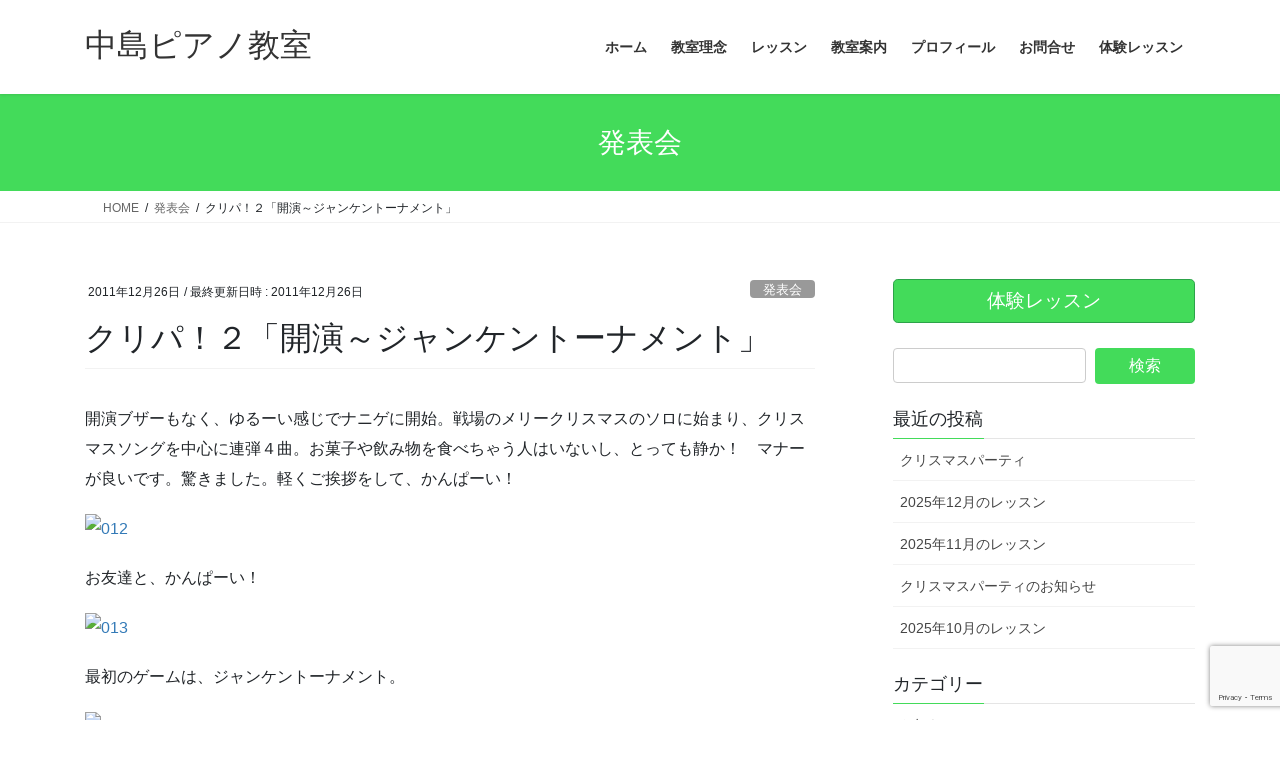

--- FILE ---
content_type: text/html; charset=UTF-8
request_url: https://pianomusic.jp/%E3%82%AF%E3%83%AA%E3%83%91%EF%BC%81%EF%BC%92%E3%80%8C%E9%96%8B%E6%BC%94%EF%BD%9E%E3%82%B8%E3%83%A3%E3%83%B3%E3%82%B1%E3%83%B3%E3%83%88%E3%83%BC%E3%83%8A%E3%83%A1%E3%83%B3%E3%83%88%E3%80%8D/
body_size: 16497
content:
<!DOCTYPE html>
<html lang="ja">
<head>
<meta charset="utf-8">
<meta http-equiv="X-UA-Compatible" content="IE=edge">
<meta name="viewport" content="width=device-width, initial-scale=1">

<title>クリパ！２「開演～ジャンケントーナメント」 | 中島ピアノ教室</title>
<meta name='robots' content='max-image-preview:large' />
<link rel="alternate" type="application/rss+xml" title="中島ピアノ教室 &raquo; フィード" href="https://pianomusic.jp/feed/" />
<link rel="alternate" type="application/rss+xml" title="中島ピアノ教室 &raquo; コメントフィード" href="https://pianomusic.jp/comments/feed/" />
<link rel="alternate" type="application/rss+xml" title="中島ピアノ教室 &raquo; クリパ！２「開演～ジャンケントーナメント」 のコメントのフィード" href="https://pianomusic.jp/%e3%82%af%e3%83%aa%e3%83%91%ef%bc%81%ef%bc%92%e3%80%8c%e9%96%8b%e6%bc%94%ef%bd%9e%e3%82%b8%e3%83%a3%e3%83%b3%e3%82%b1%e3%83%b3%e3%83%88%e3%83%bc%e3%83%8a%e3%83%a1%e3%83%b3%e3%83%88%e3%80%8d/feed/" />
<link rel="alternate" title="oEmbed (JSON)" type="application/json+oembed" href="https://pianomusic.jp/wp-json/oembed/1.0/embed?url=https%3A%2F%2Fpianomusic.jp%2F%25e3%2582%25af%25e3%2583%25aa%25e3%2583%2591%25ef%25bc%2581%25ef%25bc%2592%25e3%2580%258c%25e9%2596%258b%25e6%25bc%2594%25ef%25bd%259e%25e3%2582%25b8%25e3%2583%25a3%25e3%2583%25b3%25e3%2582%25b1%25e3%2583%25b3%25e3%2583%2588%25e3%2583%25bc%25e3%2583%258a%25e3%2583%25a1%25e3%2583%25b3%25e3%2583%2588%25e3%2580%258d%2F" />
<link rel="alternate" title="oEmbed (XML)" type="text/xml+oembed" href="https://pianomusic.jp/wp-json/oembed/1.0/embed?url=https%3A%2F%2Fpianomusic.jp%2F%25e3%2582%25af%25e3%2583%25aa%25e3%2583%2591%25ef%25bc%2581%25ef%25bc%2592%25e3%2580%258c%25e9%2596%258b%25e6%25bc%2594%25ef%25bd%259e%25e3%2582%25b8%25e3%2583%25a3%25e3%2583%25b3%25e3%2582%25b1%25e3%2583%25b3%25e3%2583%2588%25e3%2583%25bc%25e3%2583%258a%25e3%2583%25a1%25e3%2583%25b3%25e3%2583%2588%25e3%2580%258d%2F&#038;format=xml" />
<meta name="description" content="開演ブザーもなく、ゆるーい感じでナニゲに開始。戦場のメリークリスマスのソロに始まり、クリスマスソングを中心に連弾４曲。お菓子や飲み物を食べちゃう人はいないし、とっても静か！　マナーが良いです。驚きました。軽くご挨拶をして、かんぱーい！ お友達と、かんぱーい！ 最初のゲームは、ジャンケントーナメント。 参加者６５名中、最強の５名で最終決戦。 最強３名決定！　テーブルにポイント加算です。 あるテーブルの様子。会話も弾んでいる様子♪" /><style id='wp-img-auto-sizes-contain-inline-css' type='text/css'>
img:is([sizes=auto i],[sizes^="auto," i]){contain-intrinsic-size:3000px 1500px}
/*# sourceURL=wp-img-auto-sizes-contain-inline-css */
</style>
<link rel='stylesheet' id='vkExUnit_common_style-css' href='https://pianomusic.jp/wp-content/plugins/vk-all-in-one-expansion-unit/assets/css/vkExUnit_style.css?ver=9.113.0.1' type='text/css' media='all' />
<style id='vkExUnit_common_style-inline-css' type='text/css'>
:root {--ver_page_top_button_url:url(https://pianomusic.jp/wp-content/plugins/vk-all-in-one-expansion-unit/assets/images/to-top-btn-icon.svg);}@font-face {font-weight: normal;font-style: normal;font-family: "vk_sns";src: url("https://pianomusic.jp/wp-content/plugins/vk-all-in-one-expansion-unit/inc/sns/icons/fonts/vk_sns.eot?-bq20cj");src: url("https://pianomusic.jp/wp-content/plugins/vk-all-in-one-expansion-unit/inc/sns/icons/fonts/vk_sns.eot?#iefix-bq20cj") format("embedded-opentype"),url("https://pianomusic.jp/wp-content/plugins/vk-all-in-one-expansion-unit/inc/sns/icons/fonts/vk_sns.woff?-bq20cj") format("woff"),url("https://pianomusic.jp/wp-content/plugins/vk-all-in-one-expansion-unit/inc/sns/icons/fonts/vk_sns.ttf?-bq20cj") format("truetype"),url("https://pianomusic.jp/wp-content/plugins/vk-all-in-one-expansion-unit/inc/sns/icons/fonts/vk_sns.svg?-bq20cj#vk_sns") format("svg");}
.veu_promotion-alert__content--text {border: 1px solid rgba(0,0,0,0.125);padding: 0.5em 1em;border-radius: var(--vk-size-radius);margin-bottom: var(--vk-margin-block-bottom);font-size: 0.875rem;}/* Alert Content部分に段落タグを入れた場合に最後の段落の余白を0にする */.veu_promotion-alert__content--text p:last-of-type{margin-bottom:0;margin-top: 0;}
/*# sourceURL=vkExUnit_common_style-inline-css */
</style>
<style id='wp-emoji-styles-inline-css' type='text/css'>

	img.wp-smiley, img.emoji {
		display: inline !important;
		border: none !important;
		box-shadow: none !important;
		height: 1em !important;
		width: 1em !important;
		margin: 0 0.07em !important;
		vertical-align: -0.1em !important;
		background: none !important;
		padding: 0 !important;
	}
/*# sourceURL=wp-emoji-styles-inline-css */
</style>
<style id='wp-block-library-inline-css' type='text/css'>
:root{--wp-block-synced-color:#7a00df;--wp-block-synced-color--rgb:122,0,223;--wp-bound-block-color:var(--wp-block-synced-color);--wp-editor-canvas-background:#ddd;--wp-admin-theme-color:#007cba;--wp-admin-theme-color--rgb:0,124,186;--wp-admin-theme-color-darker-10:#006ba1;--wp-admin-theme-color-darker-10--rgb:0,107,160.5;--wp-admin-theme-color-darker-20:#005a87;--wp-admin-theme-color-darker-20--rgb:0,90,135;--wp-admin-border-width-focus:2px}@media (min-resolution:192dpi){:root{--wp-admin-border-width-focus:1.5px}}.wp-element-button{cursor:pointer}:root .has-very-light-gray-background-color{background-color:#eee}:root .has-very-dark-gray-background-color{background-color:#313131}:root .has-very-light-gray-color{color:#eee}:root .has-very-dark-gray-color{color:#313131}:root .has-vivid-green-cyan-to-vivid-cyan-blue-gradient-background{background:linear-gradient(135deg,#00d084,#0693e3)}:root .has-purple-crush-gradient-background{background:linear-gradient(135deg,#34e2e4,#4721fb 50%,#ab1dfe)}:root .has-hazy-dawn-gradient-background{background:linear-gradient(135deg,#faaca8,#dad0ec)}:root .has-subdued-olive-gradient-background{background:linear-gradient(135deg,#fafae1,#67a671)}:root .has-atomic-cream-gradient-background{background:linear-gradient(135deg,#fdd79a,#004a59)}:root .has-nightshade-gradient-background{background:linear-gradient(135deg,#330968,#31cdcf)}:root .has-midnight-gradient-background{background:linear-gradient(135deg,#020381,#2874fc)}:root{--wp--preset--font-size--normal:16px;--wp--preset--font-size--huge:42px}.has-regular-font-size{font-size:1em}.has-larger-font-size{font-size:2.625em}.has-normal-font-size{font-size:var(--wp--preset--font-size--normal)}.has-huge-font-size{font-size:var(--wp--preset--font-size--huge)}.has-text-align-center{text-align:center}.has-text-align-left{text-align:left}.has-text-align-right{text-align:right}.has-fit-text{white-space:nowrap!important}#end-resizable-editor-section{display:none}.aligncenter{clear:both}.items-justified-left{justify-content:flex-start}.items-justified-center{justify-content:center}.items-justified-right{justify-content:flex-end}.items-justified-space-between{justify-content:space-between}.screen-reader-text{border:0;clip-path:inset(50%);height:1px;margin:-1px;overflow:hidden;padding:0;position:absolute;width:1px;word-wrap:normal!important}.screen-reader-text:focus{background-color:#ddd;clip-path:none;color:#444;display:block;font-size:1em;height:auto;left:5px;line-height:normal;padding:15px 23px 14px;text-decoration:none;top:5px;width:auto;z-index:100000}html :where(.has-border-color){border-style:solid}html :where([style*=border-top-color]){border-top-style:solid}html :where([style*=border-right-color]){border-right-style:solid}html :where([style*=border-bottom-color]){border-bottom-style:solid}html :where([style*=border-left-color]){border-left-style:solid}html :where([style*=border-width]){border-style:solid}html :where([style*=border-top-width]){border-top-style:solid}html :where([style*=border-right-width]){border-right-style:solid}html :where([style*=border-bottom-width]){border-bottom-style:solid}html :where([style*=border-left-width]){border-left-style:solid}html :where(img[class*=wp-image-]){height:auto;max-width:100%}:where(figure){margin:0 0 1em}html :where(.is-position-sticky){--wp-admin--admin-bar--position-offset:var(--wp-admin--admin-bar--height,0px)}@media screen and (max-width:600px){html :where(.is-position-sticky){--wp-admin--admin-bar--position-offset:0px}}
.vk-cols--reverse{flex-direction:row-reverse}.vk-cols--hasbtn{margin-bottom:0}.vk-cols--hasbtn>.row>.vk_gridColumn_item,.vk-cols--hasbtn>.wp-block-column{position:relative;padding-bottom:3em}.vk-cols--hasbtn>.row>.vk_gridColumn_item>.wp-block-buttons,.vk-cols--hasbtn>.row>.vk_gridColumn_item>.vk_button,.vk-cols--hasbtn>.wp-block-column>.wp-block-buttons,.vk-cols--hasbtn>.wp-block-column>.vk_button{position:absolute;bottom:0;width:100%}.vk-cols--fit.wp-block-columns{gap:0}.vk-cols--fit.wp-block-columns,.vk-cols--fit.wp-block-columns:not(.is-not-stacked-on-mobile){margin-top:0;margin-bottom:0;justify-content:space-between}.vk-cols--fit.wp-block-columns>.wp-block-column *:last-child,.vk-cols--fit.wp-block-columns:not(.is-not-stacked-on-mobile)>.wp-block-column *:last-child{margin-bottom:0}.vk-cols--fit.wp-block-columns>.wp-block-column>.wp-block-cover,.vk-cols--fit.wp-block-columns:not(.is-not-stacked-on-mobile)>.wp-block-column>.wp-block-cover{margin-top:0}.vk-cols--fit.wp-block-columns.has-background,.vk-cols--fit.wp-block-columns:not(.is-not-stacked-on-mobile).has-background{padding:0}@media(max-width: 599px){.vk-cols--fit.wp-block-columns:not(.has-background)>.wp-block-column:not(.has-background),.vk-cols--fit.wp-block-columns:not(.is-not-stacked-on-mobile):not(.has-background)>.wp-block-column:not(.has-background){padding-left:0 !important;padding-right:0 !important}}@media(min-width: 782px){.vk-cols--fit.wp-block-columns .block-editor-block-list__block.wp-block-column:not(:first-child),.vk-cols--fit.wp-block-columns>.wp-block-column:not(:first-child),.vk-cols--fit.wp-block-columns:not(.is-not-stacked-on-mobile) .block-editor-block-list__block.wp-block-column:not(:first-child),.vk-cols--fit.wp-block-columns:not(.is-not-stacked-on-mobile)>.wp-block-column:not(:first-child){margin-left:0}}@media(min-width: 600px)and (max-width: 781px){.vk-cols--fit.wp-block-columns .wp-block-column:nth-child(2n),.vk-cols--fit.wp-block-columns:not(.is-not-stacked-on-mobile) .wp-block-column:nth-child(2n){margin-left:0}.vk-cols--fit.wp-block-columns .wp-block-column:not(:only-child),.vk-cols--fit.wp-block-columns:not(.is-not-stacked-on-mobile) .wp-block-column:not(:only-child){flex-basis:50% !important}}.vk-cols--fit--gap1.wp-block-columns{gap:1px}@media(min-width: 600px)and (max-width: 781px){.vk-cols--fit--gap1.wp-block-columns .wp-block-column:not(:only-child){flex-basis:calc(50% - 1px) !important}}.vk-cols--fit.vk-cols--grid>.block-editor-block-list__block,.vk-cols--fit.vk-cols--grid>.wp-block-column,.vk-cols--fit.vk-cols--grid:not(.is-not-stacked-on-mobile)>.block-editor-block-list__block,.vk-cols--fit.vk-cols--grid:not(.is-not-stacked-on-mobile)>.wp-block-column{flex-basis:50%;box-sizing:border-box}@media(max-width: 599px){.vk-cols--fit.vk-cols--grid.vk-cols--grid--alignfull>.wp-block-column:nth-child(2)>.wp-block-cover,.vk-cols--fit.vk-cols--grid.vk-cols--grid--alignfull>.wp-block-column:nth-child(2)>.vk_outer,.vk-cols--fit.vk-cols--grid:not(.is-not-stacked-on-mobile).vk-cols--grid--alignfull>.wp-block-column:nth-child(2)>.wp-block-cover,.vk-cols--fit.vk-cols--grid:not(.is-not-stacked-on-mobile).vk-cols--grid--alignfull>.wp-block-column:nth-child(2)>.vk_outer{width:100vw;margin-right:calc((100% - 100vw)/2);margin-left:calc((100% - 100vw)/2)}}@media(min-width: 600px){.vk-cols--fit.vk-cols--grid.vk-cols--grid--alignfull>.wp-block-column:nth-child(2)>.wp-block-cover,.vk-cols--fit.vk-cols--grid.vk-cols--grid--alignfull>.wp-block-column:nth-child(2)>.vk_outer,.vk-cols--fit.vk-cols--grid:not(.is-not-stacked-on-mobile).vk-cols--grid--alignfull>.wp-block-column:nth-child(2)>.wp-block-cover,.vk-cols--fit.vk-cols--grid:not(.is-not-stacked-on-mobile).vk-cols--grid--alignfull>.wp-block-column:nth-child(2)>.vk_outer{margin-right:calc(100% - 50vw);width:50vw}}@media(min-width: 600px){.vk-cols--fit.vk-cols--grid.vk-cols--grid--alignfull.vk-cols--reverse>.wp-block-column,.vk-cols--fit.vk-cols--grid:not(.is-not-stacked-on-mobile).vk-cols--grid--alignfull.vk-cols--reverse>.wp-block-column{margin-left:0;margin-right:0}.vk-cols--fit.vk-cols--grid.vk-cols--grid--alignfull.vk-cols--reverse>.wp-block-column:nth-child(2)>.wp-block-cover,.vk-cols--fit.vk-cols--grid.vk-cols--grid--alignfull.vk-cols--reverse>.wp-block-column:nth-child(2)>.vk_outer,.vk-cols--fit.vk-cols--grid:not(.is-not-stacked-on-mobile).vk-cols--grid--alignfull.vk-cols--reverse>.wp-block-column:nth-child(2)>.wp-block-cover,.vk-cols--fit.vk-cols--grid:not(.is-not-stacked-on-mobile).vk-cols--grid--alignfull.vk-cols--reverse>.wp-block-column:nth-child(2)>.vk_outer{margin-left:calc(100% - 50vw)}}.vk-cols--menu h2,.vk-cols--menu h3,.vk-cols--menu h4,.vk-cols--menu h5{margin-bottom:.2em;text-shadow:#000 0 0 10px}.vk-cols--menu h2:first-child,.vk-cols--menu h3:first-child,.vk-cols--menu h4:first-child,.vk-cols--menu h5:first-child{margin-top:0}.vk-cols--menu p{margin-bottom:1rem;text-shadow:#000 0 0 10px}.vk-cols--menu .wp-block-cover__inner-container:last-child{margin-bottom:0}.vk-cols--fitbnrs .wp-block-column .wp-block-cover:hover img{filter:unset}.vk-cols--fitbnrs .wp-block-column .wp-block-cover:hover{background-color:unset}.vk-cols--fitbnrs .wp-block-column .wp-block-cover:hover .wp-block-cover__image-background{filter:unset !important}.vk-cols--fitbnrs .wp-block-cover .wp-block-cover__inner-container{position:absolute;height:100%;width:100%}.vk-cols--fitbnrs .vk_button{height:100%;margin:0}.vk-cols--fitbnrs .vk_button .vk_button_btn,.vk-cols--fitbnrs .vk_button .btn{height:100%;width:100%;border:none;box-shadow:none;background-color:unset !important;transition:unset}.vk-cols--fitbnrs .vk_button .vk_button_btn:hover,.vk-cols--fitbnrs .vk_button .btn:hover{transition:unset}.vk-cols--fitbnrs .vk_button .vk_button_btn:after,.vk-cols--fitbnrs .vk_button .btn:after{border:none}.vk-cols--fitbnrs .vk_button .vk_button_link_txt{width:100%;position:absolute;top:50%;left:50%;transform:translateY(-50%) translateX(-50%);font-size:2rem;text-shadow:#000 0 0 10px}.vk-cols--fitbnrs .vk_button .vk_button_link_subCaption{width:100%;position:absolute;top:calc(50% + 2.2em);left:50%;transform:translateY(-50%) translateX(-50%);text-shadow:#000 0 0 10px}@media(min-width: 992px){.vk-cols--media.wp-block-columns{gap:3rem}}.vk-fit-map figure{margin-bottom:0}.vk-fit-map iframe{position:relative;margin-bottom:0;display:block;max-height:400px;width:100vw}.vk-fit-map:is(.alignfull,.alignwide) div{max-width:100%}.vk-table--th--width25 :where(tr>*:first-child){width:25%}.vk-table--th--width30 :where(tr>*:first-child){width:30%}.vk-table--th--width35 :where(tr>*:first-child){width:35%}.vk-table--th--width40 :where(tr>*:first-child){width:40%}.vk-table--th--bg-bright :where(tr>*:first-child){background-color:var(--wp--preset--color--bg-secondary, rgba(0, 0, 0, 0.05))}@media(max-width: 599px){.vk-table--mobile-block :is(th,td){width:100%;display:block}.vk-table--mobile-block.wp-block-table table :is(th,td){border-top:none}}.vk-table--width--th25 :where(tr>*:first-child){width:25%}.vk-table--width--th30 :where(tr>*:first-child){width:30%}.vk-table--width--th35 :where(tr>*:first-child){width:35%}.vk-table--width--th40 :where(tr>*:first-child){width:40%}.no-margin{margin:0}@media(max-width: 599px){.wp-block-image.vk-aligncenter--mobile>.alignright{float:none;margin-left:auto;margin-right:auto}.vk-no-padding-horizontal--mobile{padding-left:0 !important;padding-right:0 !important}}
/* VK Color Palettes */

/*# sourceURL=wp-block-library-inline-css */
</style><style id='global-styles-inline-css' type='text/css'>
:root{--wp--preset--aspect-ratio--square: 1;--wp--preset--aspect-ratio--4-3: 4/3;--wp--preset--aspect-ratio--3-4: 3/4;--wp--preset--aspect-ratio--3-2: 3/2;--wp--preset--aspect-ratio--2-3: 2/3;--wp--preset--aspect-ratio--16-9: 16/9;--wp--preset--aspect-ratio--9-16: 9/16;--wp--preset--color--black: #000000;--wp--preset--color--cyan-bluish-gray: #abb8c3;--wp--preset--color--white: #ffffff;--wp--preset--color--pale-pink: #f78da7;--wp--preset--color--vivid-red: #cf2e2e;--wp--preset--color--luminous-vivid-orange: #ff6900;--wp--preset--color--luminous-vivid-amber: #fcb900;--wp--preset--color--light-green-cyan: #7bdcb5;--wp--preset--color--vivid-green-cyan: #00d084;--wp--preset--color--pale-cyan-blue: #8ed1fc;--wp--preset--color--vivid-cyan-blue: #0693e3;--wp--preset--color--vivid-purple: #9b51e0;--wp--preset--gradient--vivid-cyan-blue-to-vivid-purple: linear-gradient(135deg,rgb(6,147,227) 0%,rgb(155,81,224) 100%);--wp--preset--gradient--light-green-cyan-to-vivid-green-cyan: linear-gradient(135deg,rgb(122,220,180) 0%,rgb(0,208,130) 100%);--wp--preset--gradient--luminous-vivid-amber-to-luminous-vivid-orange: linear-gradient(135deg,rgb(252,185,0) 0%,rgb(255,105,0) 100%);--wp--preset--gradient--luminous-vivid-orange-to-vivid-red: linear-gradient(135deg,rgb(255,105,0) 0%,rgb(207,46,46) 100%);--wp--preset--gradient--very-light-gray-to-cyan-bluish-gray: linear-gradient(135deg,rgb(238,238,238) 0%,rgb(169,184,195) 100%);--wp--preset--gradient--cool-to-warm-spectrum: linear-gradient(135deg,rgb(74,234,220) 0%,rgb(151,120,209) 20%,rgb(207,42,186) 40%,rgb(238,44,130) 60%,rgb(251,105,98) 80%,rgb(254,248,76) 100%);--wp--preset--gradient--blush-light-purple: linear-gradient(135deg,rgb(255,206,236) 0%,rgb(152,150,240) 100%);--wp--preset--gradient--blush-bordeaux: linear-gradient(135deg,rgb(254,205,165) 0%,rgb(254,45,45) 50%,rgb(107,0,62) 100%);--wp--preset--gradient--luminous-dusk: linear-gradient(135deg,rgb(255,203,112) 0%,rgb(199,81,192) 50%,rgb(65,88,208) 100%);--wp--preset--gradient--pale-ocean: linear-gradient(135deg,rgb(255,245,203) 0%,rgb(182,227,212) 50%,rgb(51,167,181) 100%);--wp--preset--gradient--electric-grass: linear-gradient(135deg,rgb(202,248,128) 0%,rgb(113,206,126) 100%);--wp--preset--gradient--midnight: linear-gradient(135deg,rgb(2,3,129) 0%,rgb(40,116,252) 100%);--wp--preset--font-size--small: 13px;--wp--preset--font-size--medium: 20px;--wp--preset--font-size--large: 36px;--wp--preset--font-size--x-large: 42px;--wp--preset--spacing--20: 0.44rem;--wp--preset--spacing--30: 0.67rem;--wp--preset--spacing--40: 1rem;--wp--preset--spacing--50: 1.5rem;--wp--preset--spacing--60: 2.25rem;--wp--preset--spacing--70: 3.38rem;--wp--preset--spacing--80: 5.06rem;--wp--preset--shadow--natural: 6px 6px 9px rgba(0, 0, 0, 0.2);--wp--preset--shadow--deep: 12px 12px 50px rgba(0, 0, 0, 0.4);--wp--preset--shadow--sharp: 6px 6px 0px rgba(0, 0, 0, 0.2);--wp--preset--shadow--outlined: 6px 6px 0px -3px rgb(255, 255, 255), 6px 6px rgb(0, 0, 0);--wp--preset--shadow--crisp: 6px 6px 0px rgb(0, 0, 0);}:where(.is-layout-flex){gap: 0.5em;}:where(.is-layout-grid){gap: 0.5em;}body .is-layout-flex{display: flex;}.is-layout-flex{flex-wrap: wrap;align-items: center;}.is-layout-flex > :is(*, div){margin: 0;}body .is-layout-grid{display: grid;}.is-layout-grid > :is(*, div){margin: 0;}:where(.wp-block-columns.is-layout-flex){gap: 2em;}:where(.wp-block-columns.is-layout-grid){gap: 2em;}:where(.wp-block-post-template.is-layout-flex){gap: 1.25em;}:where(.wp-block-post-template.is-layout-grid){gap: 1.25em;}.has-black-color{color: var(--wp--preset--color--black) !important;}.has-cyan-bluish-gray-color{color: var(--wp--preset--color--cyan-bluish-gray) !important;}.has-white-color{color: var(--wp--preset--color--white) !important;}.has-pale-pink-color{color: var(--wp--preset--color--pale-pink) !important;}.has-vivid-red-color{color: var(--wp--preset--color--vivid-red) !important;}.has-luminous-vivid-orange-color{color: var(--wp--preset--color--luminous-vivid-orange) !important;}.has-luminous-vivid-amber-color{color: var(--wp--preset--color--luminous-vivid-amber) !important;}.has-light-green-cyan-color{color: var(--wp--preset--color--light-green-cyan) !important;}.has-vivid-green-cyan-color{color: var(--wp--preset--color--vivid-green-cyan) !important;}.has-pale-cyan-blue-color{color: var(--wp--preset--color--pale-cyan-blue) !important;}.has-vivid-cyan-blue-color{color: var(--wp--preset--color--vivid-cyan-blue) !important;}.has-vivid-purple-color{color: var(--wp--preset--color--vivid-purple) !important;}.has-black-background-color{background-color: var(--wp--preset--color--black) !important;}.has-cyan-bluish-gray-background-color{background-color: var(--wp--preset--color--cyan-bluish-gray) !important;}.has-white-background-color{background-color: var(--wp--preset--color--white) !important;}.has-pale-pink-background-color{background-color: var(--wp--preset--color--pale-pink) !important;}.has-vivid-red-background-color{background-color: var(--wp--preset--color--vivid-red) !important;}.has-luminous-vivid-orange-background-color{background-color: var(--wp--preset--color--luminous-vivid-orange) !important;}.has-luminous-vivid-amber-background-color{background-color: var(--wp--preset--color--luminous-vivid-amber) !important;}.has-light-green-cyan-background-color{background-color: var(--wp--preset--color--light-green-cyan) !important;}.has-vivid-green-cyan-background-color{background-color: var(--wp--preset--color--vivid-green-cyan) !important;}.has-pale-cyan-blue-background-color{background-color: var(--wp--preset--color--pale-cyan-blue) !important;}.has-vivid-cyan-blue-background-color{background-color: var(--wp--preset--color--vivid-cyan-blue) !important;}.has-vivid-purple-background-color{background-color: var(--wp--preset--color--vivid-purple) !important;}.has-black-border-color{border-color: var(--wp--preset--color--black) !important;}.has-cyan-bluish-gray-border-color{border-color: var(--wp--preset--color--cyan-bluish-gray) !important;}.has-white-border-color{border-color: var(--wp--preset--color--white) !important;}.has-pale-pink-border-color{border-color: var(--wp--preset--color--pale-pink) !important;}.has-vivid-red-border-color{border-color: var(--wp--preset--color--vivid-red) !important;}.has-luminous-vivid-orange-border-color{border-color: var(--wp--preset--color--luminous-vivid-orange) !important;}.has-luminous-vivid-amber-border-color{border-color: var(--wp--preset--color--luminous-vivid-amber) !important;}.has-light-green-cyan-border-color{border-color: var(--wp--preset--color--light-green-cyan) !important;}.has-vivid-green-cyan-border-color{border-color: var(--wp--preset--color--vivid-green-cyan) !important;}.has-pale-cyan-blue-border-color{border-color: var(--wp--preset--color--pale-cyan-blue) !important;}.has-vivid-cyan-blue-border-color{border-color: var(--wp--preset--color--vivid-cyan-blue) !important;}.has-vivid-purple-border-color{border-color: var(--wp--preset--color--vivid-purple) !important;}.has-vivid-cyan-blue-to-vivid-purple-gradient-background{background: var(--wp--preset--gradient--vivid-cyan-blue-to-vivid-purple) !important;}.has-light-green-cyan-to-vivid-green-cyan-gradient-background{background: var(--wp--preset--gradient--light-green-cyan-to-vivid-green-cyan) !important;}.has-luminous-vivid-amber-to-luminous-vivid-orange-gradient-background{background: var(--wp--preset--gradient--luminous-vivid-amber-to-luminous-vivid-orange) !important;}.has-luminous-vivid-orange-to-vivid-red-gradient-background{background: var(--wp--preset--gradient--luminous-vivid-orange-to-vivid-red) !important;}.has-very-light-gray-to-cyan-bluish-gray-gradient-background{background: var(--wp--preset--gradient--very-light-gray-to-cyan-bluish-gray) !important;}.has-cool-to-warm-spectrum-gradient-background{background: var(--wp--preset--gradient--cool-to-warm-spectrum) !important;}.has-blush-light-purple-gradient-background{background: var(--wp--preset--gradient--blush-light-purple) !important;}.has-blush-bordeaux-gradient-background{background: var(--wp--preset--gradient--blush-bordeaux) !important;}.has-luminous-dusk-gradient-background{background: var(--wp--preset--gradient--luminous-dusk) !important;}.has-pale-ocean-gradient-background{background: var(--wp--preset--gradient--pale-ocean) !important;}.has-electric-grass-gradient-background{background: var(--wp--preset--gradient--electric-grass) !important;}.has-midnight-gradient-background{background: var(--wp--preset--gradient--midnight) !important;}.has-small-font-size{font-size: var(--wp--preset--font-size--small) !important;}.has-medium-font-size{font-size: var(--wp--preset--font-size--medium) !important;}.has-large-font-size{font-size: var(--wp--preset--font-size--large) !important;}.has-x-large-font-size{font-size: var(--wp--preset--font-size--x-large) !important;}
/*# sourceURL=global-styles-inline-css */
</style>

<style id='classic-theme-styles-inline-css' type='text/css'>
/*! This file is auto-generated */
.wp-block-button__link{color:#fff;background-color:#32373c;border-radius:9999px;box-shadow:none;text-decoration:none;padding:calc(.667em + 2px) calc(1.333em + 2px);font-size:1.125em}.wp-block-file__button{background:#32373c;color:#fff;text-decoration:none}
/*# sourceURL=/wp-includes/css/classic-themes.min.css */
</style>
<link rel='stylesheet' id='contact-form-7-css' href='https://pianomusic.jp/wp-content/plugins/contact-form-7/includes/css/styles.css?ver=6.1.4' type='text/css' media='all' />
<link rel='stylesheet' id='vk-swiper-style-css' href='https://pianomusic.jp/wp-content/plugins/vk-blocks/vendor/vektor-inc/vk-swiper/src/assets/css/swiper-bundle.min.css?ver=11.0.2' type='text/css' media='all' />
<link rel='stylesheet' id='bootstrap-4-style-css' href='https://pianomusic.jp/wp-content/themes/lightning/_g2/library/bootstrap-4/css/bootstrap.min.css?ver=4.5.0' type='text/css' media='all' />
<link rel='stylesheet' id='lightning-common-style-css' href='https://pianomusic.jp/wp-content/themes/lightning/_g2/assets/css/common.css?ver=15.33.0' type='text/css' media='all' />
<style id='lightning-common-style-inline-css' type='text/css'>
/* vk-mobile-nav */:root {--vk-mobile-nav-menu-btn-bg-src: url("https://pianomusic.jp/wp-content/themes/lightning/_g2/inc/vk-mobile-nav/package/images/vk-menu-btn-black.svg");--vk-mobile-nav-menu-btn-close-bg-src: url("https://pianomusic.jp/wp-content/themes/lightning/_g2/inc/vk-mobile-nav/package/images/vk-menu-close-black.svg");--vk-menu-acc-icon-open-black-bg-src: url("https://pianomusic.jp/wp-content/themes/lightning/_g2/inc/vk-mobile-nav/package/images/vk-menu-acc-icon-open-black.svg");--vk-menu-acc-icon-open-white-bg-src: url("https://pianomusic.jp/wp-content/themes/lightning/_g2/inc/vk-mobile-nav/package/images/vk-menu-acc-icon-open-white.svg");--vk-menu-acc-icon-close-black-bg-src: url("https://pianomusic.jp/wp-content/themes/lightning/_g2/inc/vk-mobile-nav/package/images/vk-menu-close-black.svg");--vk-menu-acc-icon-close-white-bg-src: url("https://pianomusic.jp/wp-content/themes/lightning/_g2/inc/vk-mobile-nav/package/images/vk-menu-close-white.svg");}
/*# sourceURL=lightning-common-style-inline-css */
</style>
<link rel='stylesheet' id='lightning-design-style-css' href='https://pianomusic.jp/wp-content/themes/lightning/_g2/design-skin/origin2/css/style.css?ver=15.33.0' type='text/css' media='all' />
<style id='lightning-design-style-inline-css' type='text/css'>
:root {--color-key:#43db5a;--wp--preset--color--vk-color-primary:#43db5a;--color-key-dark:#2ca349;}
/* ltg common custom */:root {--vk-menu-acc-btn-border-color:#333;--vk-color-primary:#43db5a;--vk-color-primary-dark:#2ca349;--vk-color-primary-vivid:#4af163;--color-key:#43db5a;--wp--preset--color--vk-color-primary:#43db5a;--color-key-dark:#2ca349;}.veu_color_txt_key { color:#2ca349 ; }.veu_color_bg_key { background-color:#2ca349 ; }.veu_color_border_key { border-color:#2ca349 ; }.btn-default { border-color:#43db5a;color:#43db5a;}.btn-default:focus,.btn-default:hover { border-color:#43db5a;background-color: #43db5a; }.wp-block-search__button,.btn-primary { background-color:#43db5a;border-color:#2ca349; }.wp-block-search__button:focus,.wp-block-search__button:hover,.btn-primary:not(:disabled):not(.disabled):active,.btn-primary:focus,.btn-primary:hover { background-color:#2ca349;border-color:#43db5a; }.btn-outline-primary { color : #43db5a ; border-color:#43db5a; }.btn-outline-primary:not(:disabled):not(.disabled):active,.btn-outline-primary:focus,.btn-outline-primary:hover { color : #fff; background-color:#43db5a;border-color:#2ca349; }a { color:#337ab7; }
.tagcloud a:before { font-family: "Font Awesome 7 Free";content: "\f02b";font-weight: bold; }
.media .media-body .media-heading a:hover { color:#43db5a; }@media (min-width: 768px){.gMenu > li:before,.gMenu > li.menu-item-has-children::after { border-bottom-color:#2ca349 }.gMenu li li { background-color:#2ca349 }.gMenu li li a:hover { background-color:#43db5a; }} /* @media (min-width: 768px) */.page-header { background-color:#43db5a; }h2,.mainSection-title { border-top-color:#43db5a; }h3:after,.subSection-title:after { border-bottom-color:#43db5a; }ul.page-numbers li span.page-numbers.current,.page-link dl .post-page-numbers.current { background-color:#43db5a; }.pager li > a { border-color:#43db5a;color:#43db5a;}.pager li > a:hover { background-color:#43db5a;color:#fff;}.siteFooter { border-top-color:#43db5a; }dt { border-left-color:#43db5a; }:root {--g_nav_main_acc_icon_open_url:url(https://pianomusic.jp/wp-content/themes/lightning/_g2/inc/vk-mobile-nav/package/images/vk-menu-acc-icon-open-black.svg);--g_nav_main_acc_icon_close_url: url(https://pianomusic.jp/wp-content/themes/lightning/_g2/inc/vk-mobile-nav/package/images/vk-menu-close-black.svg);--g_nav_sub_acc_icon_open_url: url(https://pianomusic.jp/wp-content/themes/lightning/_g2/inc/vk-mobile-nav/package/images/vk-menu-acc-icon-open-white.svg);--g_nav_sub_acc_icon_close_url: url(https://pianomusic.jp/wp-content/themes/lightning/_g2/inc/vk-mobile-nav/package/images/vk-menu-close-white.svg);}
/*# sourceURL=lightning-design-style-inline-css */
</style>
<link rel='stylesheet' id='veu-cta-css' href='https://pianomusic.jp/wp-content/plugins/vk-all-in-one-expansion-unit/inc/call-to-action/package/assets/css/style.css?ver=9.113.0.1' type='text/css' media='all' />
<link rel='stylesheet' id='vk-blocks-build-css-css' href='https://pianomusic.jp/wp-content/plugins/vk-blocks/build/block-build.css?ver=1.115.2.1' type='text/css' media='all' />
<style id='vk-blocks-build-css-inline-css' type='text/css'>

	:root {
		--vk_image-mask-circle: url(https://pianomusic.jp/wp-content/plugins/vk-blocks/inc/vk-blocks/images/circle.svg);
		--vk_image-mask-wave01: url(https://pianomusic.jp/wp-content/plugins/vk-blocks/inc/vk-blocks/images/wave01.svg);
		--vk_image-mask-wave02: url(https://pianomusic.jp/wp-content/plugins/vk-blocks/inc/vk-blocks/images/wave02.svg);
		--vk_image-mask-wave03: url(https://pianomusic.jp/wp-content/plugins/vk-blocks/inc/vk-blocks/images/wave03.svg);
		--vk_image-mask-wave04: url(https://pianomusic.jp/wp-content/plugins/vk-blocks/inc/vk-blocks/images/wave04.svg);
	}
	

	:root {

		--vk-balloon-border-width:1px;

		--vk-balloon-speech-offset:-12px;
	}
	

	:root {
		--vk_flow-arrow: url(https://pianomusic.jp/wp-content/plugins/vk-blocks/inc/vk-blocks/images/arrow_bottom.svg);
	}
	
/*# sourceURL=vk-blocks-build-css-inline-css */
</style>
<link rel='stylesheet' id='lightning-theme-style-css' href='https://pianomusic.jp/wp-content/themes/lightning/style.css?ver=15.33.0' type='text/css' media='all' />
<link rel='stylesheet' id='vk-font-awesome-css' href='https://pianomusic.jp/wp-content/themes/lightning/vendor/vektor-inc/font-awesome-versions/src/font-awesome/css/all.min.css?ver=7.1.0' type='text/css' media='all' />
<script type="text/javascript" src="https://pianomusic.jp/wp-includes/js/jquery/jquery.min.js?ver=3.7.1" id="jquery-core-js"></script>
<script type="text/javascript" src="https://pianomusic.jp/wp-includes/js/jquery/jquery-migrate.min.js?ver=3.4.1" id="jquery-migrate-js"></script>
<link rel="https://api.w.org/" href="https://pianomusic.jp/wp-json/" /><link rel="alternate" title="JSON" type="application/json" href="https://pianomusic.jp/wp-json/wp/v2/posts/427" /><link rel="canonical" href="https://pianomusic.jp/%e3%82%af%e3%83%aa%e3%83%91%ef%bc%81%ef%bc%92%e3%80%8c%e9%96%8b%e6%bc%94%ef%bd%9e%e3%82%b8%e3%83%a3%e3%83%b3%e3%82%b1%e3%83%b3%e3%83%88%e3%83%bc%e3%83%8a%e3%83%a1%e3%83%b3%e3%83%88%e3%80%8d/" />
<style id="lightning-color-custom-for-plugins" type="text/css">/* ltg theme common */.color_key_bg,.color_key_bg_hover:hover{background-color: #43db5a;}.color_key_txt,.color_key_txt_hover:hover{color: #43db5a;}.color_key_border,.color_key_border_hover:hover{border-color: #43db5a;}.color_key_dark_bg,.color_key_dark_bg_hover:hover{background-color: #2ca349;}.color_key_dark_txt,.color_key_dark_txt_hover:hover{color: #2ca349;}.color_key_dark_border,.color_key_dark_border_hover:hover{border-color: #2ca349;}</style><!-- [ VK All in One Expansion Unit OGP ] -->
<meta property="og:site_name" content="中島ピアノ教室" />
<meta property="og:url" content="https://pianomusic.jp/%e3%82%af%e3%83%aa%e3%83%91%ef%bc%81%ef%bc%92%e3%80%8c%e9%96%8b%e6%bc%94%ef%bd%9e%e3%82%b8%e3%83%a3%e3%83%b3%e3%82%b1%e3%83%b3%e3%83%88%e3%83%bc%e3%83%8a%e3%83%a1%e3%83%b3%e3%83%88%e3%80%8d/" />
<meta property="og:title" content="クリパ！２「開演～ジャンケントーナメント」 | 中島ピアノ教室" />
<meta property="og:description" content="開演ブザーもなく、ゆるーい感じでナニゲに開始。戦場のメリークリスマスのソロに始まり、クリスマスソングを中心に連弾４曲。お菓子や飲み物を食べちゃう人はいないし、とっても静か！　マナーが良いです。驚きました。軽くご挨拶をして、かんぱーい！ お友達と、かんぱーい！ 最初のゲームは、ジャンケントーナメント。 参加者６５名中、最強の５名で最終決戦。 最強３名決定！　テーブルにポイント加算です。 あるテーブルの様子。会話も弾んでいる様子♪" />
<meta property="og:type" content="article" />
<!-- [ / VK All in One Expansion Unit OGP ] -->
<!-- [ VK All in One Expansion Unit Article Structure Data ] --><script type="application/ld+json">{"@context":"https://schema.org/","@type":"Article","headline":"クリパ！２「開演～ジャンケントーナメント」","image":"","datePublished":"2011-12-26T10:11:03+09:00","dateModified":"2011-12-26T10:11:03+09:00","author":{"@type":false,"name":null,"url":"https://pianomusic.jp/","sameAs":false}}</script><!-- [ / VK All in One Expansion Unit Article Structure Data ] -->
</head>
<body data-rsssl=1 class="wp-singular post-template-default single single-post postid-427 single-format-standard wp-theme-lightning vk-blocks fa_v7_css post-name-%e3%82%af%e3%83%aa%e3%83%91%ef%bc%81%ef%bc%92%e3%80%8c%e9%96%8b%e6%bc%94%ef%bd%9e%e3%82%b8%e3%83%a3%e3%83%b3%e3%82%b1%e3%83%b3%e3%83%88%e3%83%bc%e3%83%8a%e3%83%a1%e3%83%b3%e3%83%88%e3%80%8d category-concert post-type-post sidebar-fix sidebar-fix-priority-top bootstrap4 device-pc">
<a class="skip-link screen-reader-text" href="#main">コンテンツへスキップ</a>
<a class="skip-link screen-reader-text" href="#vk-mobile-nav">ナビゲーションに移動</a>
<header class="siteHeader">
		<div class="container siteHeadContainer">
		<div class="navbar-header">
						<p class="navbar-brand siteHeader_logo">
			<a href="https://pianomusic.jp/">
				<span>中島ピアノ教室</span>
			</a>
			</p>
					</div>

					<div id="gMenu_outer" class="gMenu_outer">
				<nav class="menu-%e3%83%a1%e3%82%a4%e3%83%b3%e3%83%a1%e3%83%8b%e3%83%a5%e3%83%bc-container"><ul id="menu-%e3%83%a1%e3%82%a4%e3%83%b3%e3%83%a1%e3%83%8b%e3%83%a5%e3%83%bc" class="menu gMenu vk-menu-acc"><li id="menu-item-91" class="menu-item menu-item-type-custom menu-item-object-custom menu-item-home"><a href="https://pianomusic.jp"><strong class="gMenu_name">ホーム</strong></a></li>
<li id="menu-item-86" class="menu-item menu-item-type-post_type menu-item-object-page"><a href="https://pianomusic.jp/about/"><strong class="gMenu_name">教室理念</strong></a></li>
<li id="menu-item-89" class="menu-item menu-item-type-post_type menu-item-object-page menu-item-has-children"><a href="https://pianomusic.jp/lesson/"><strong class="gMenu_name">レッスン</strong></a>
<ul class="sub-menu">
	<li id="menu-item-88" class="menu-item menu-item-type-post_type menu-item-object-page"><a href="https://pianomusic.jp/price/">レッスン時間・料金(税込み）</a></li>
	<li id="menu-item-1361" class="menu-item menu-item-type-post_type menu-item-object-page"><a href="https://pianomusic.jp/onlinelesson/">オンラインレッスン</a></li>
	<li id="menu-item-93" class="menu-item menu-item-type-post_type menu-item-object-page"><a href="https://pianomusic.jp/event/">イベント</a></li>
	<li id="menu-item-94" class="menu-item menu-item-type-post_type menu-item-object-page"><a href="https://pianomusic.jp/faq/">よくある質問</a></li>
</ul>
</li>
<li id="menu-item-87" class="menu-item menu-item-type-post_type menu-item-object-page"><a href="https://pianomusic.jp/school/"><strong class="gMenu_name">教室案内</strong></a></li>
<li id="menu-item-92" class="menu-item menu-item-type-post_type menu-item-object-page"><a href="https://pianomusic.jp/prof/"><strong class="gMenu_name">プロフィール</strong></a></li>
<li id="menu-item-90" class="menu-item menu-item-type-post_type menu-item-object-page"><a href="https://pianomusic.jp/contact/"><strong class="gMenu_name">お問合せ</strong></a></li>
<li id="menu-item-1164" class="menu-item menu-item-type-post_type menu-item-object-page"><a href="https://pianomusic.jp/taiken/"><strong class="gMenu_name">体験レッスン</strong></a></li>
</ul></nav>			</div>
			</div>
	</header>

<div class="section page-header"><div class="container"><div class="row"><div class="col-md-12">
<div class="page-header_pageTitle">
発表会</div>
</div></div></div></div><!-- [ /.page-header ] -->


<!-- [ .breadSection ] --><div class="section breadSection"><div class="container"><div class="row"><ol class="breadcrumb" itemscope itemtype="https://schema.org/BreadcrumbList"><li id="panHome" itemprop="itemListElement" itemscope itemtype="http://schema.org/ListItem"><a itemprop="item" href="https://pianomusic.jp/"><span itemprop="name"><i class="fa fa-home"></i> HOME</span></a><meta itemprop="position" content="1" /></li><li itemprop="itemListElement" itemscope itemtype="http://schema.org/ListItem"><a itemprop="item" href="https://pianomusic.jp/category/concert/"><span itemprop="name">発表会</span></a><meta itemprop="position" content="2" /></li><li><span>クリパ！２「開演～ジャンケントーナメント」</span><meta itemprop="position" content="3" /></li></ol></div></div></div><!-- [ /.breadSection ] -->

<div class="section siteContent">
<div class="container">
<div class="row">

	<div class="col mainSection mainSection-col-two baseSection vk_posts-mainSection" id="main" role="main">
				<article id="post-427" class="entry entry-full post-427 post type-post status-publish format-standard hentry category-concert">

	
	
		<header class="entry-header">
			<div class="entry-meta">


<span class="published entry-meta_items">2011年12月26日</span>

<span class="entry-meta_items entry-meta_updated">/ 最終更新日時 : <span class="updated">2011年12月26日</span></span>



<span class="entry-meta_items entry-meta_items_term"><a href="https://pianomusic.jp/category/concert/" class="btn btn-xs btn-primary entry-meta_items_term_button" style="background-color:#999999;border:none;">発表会</a></span>
</div>
				<h1 class="entry-title">
											クリパ！２「開演～ジャンケントーナメント」									</h1>
		</header>

	
	
	<div class="entry-body">
				<p>開演ブザーもなく、ゆるーい感じでナニゲに開始。戦場のメリークリスマスのソロに始まり、クリスマスソングを中心に連弾４曲。お菓子や飲み物を食べちゃう人はいないし、とっても静か！　マナーが良いです。驚きました。軽くご挨拶をして、かんぱーい！</p>
<p><a class="mb" href="http://piano.moe-nifty.com/.shared/image.html?/photos/uncategorized/2011/12/26/012.jpg"><img fetchpriority="high" decoding="async" width="300" height="225" title="012" alt="012" src="https://piano.moe-nifty.com/blog/images/2011/12/26/012.jpg" border="0" complete="true" complete="true" /></a> </p>
<p>お友達と、かんぱーい！</p>
<p><a class="mb" href="http://piano.moe-nifty.com/.shared/image.html?/photos/uncategorized/2011/12/26/013.jpg"><img decoding="async" width="300" height="225" title="013" alt="013" src="https://piano.moe-nifty.com/blog/images/2011/12/26/013.jpg" border="0" complete="true" complete="true" /></a> </p>
<p>最初のゲームは、ジャンケントーナメント。</p>
<p><a class="mb" href="http://piano.moe-nifty.com/.shared/image.html?/photos/uncategorized/2011/12/26/015.jpg"><img decoding="async" width="300" height="225" title="015" alt="015" src="https://piano.moe-nifty.com/blog/images/2011/12/26/015.jpg" border="0" complete="true" complete="true" /></a> </p>
<p>参加者６５名中、最強の５名で最終決戦。</p>
<p><a class="mb" href="http://piano.moe-nifty.com/.shared/image.html?/photos/uncategorized/2011/12/26/016.jpg"><img loading="lazy" decoding="async" width="300" height="225" title="016" alt="016" src="https://piano.moe-nifty.com/blog/images/2011/12/26/016.jpg" border="0" complete="true" complete="true" /></a> </p>
<p>最強３名決定！　テーブルにポイント加算です。</p>
<p><a class="mb" href="http://piano.moe-nifty.com/.shared/image.html?/photos/uncategorized/2011/12/26/017.jpg"><img loading="lazy" decoding="async" width="300" height="225" title="017" alt="017" src="https://piano.moe-nifty.com/blog/images/2011/12/26/017.jpg" border="0" complete="true" complete="true" /></a> </p>
<p>あるテーブルの様子。会話も弾んでいる様子♪</p>
			</div>

	
	
	
	
		<div class="entry-footer">

			<div class="entry-meta-dataList"><dl><dt>カテゴリー</dt><dd><a href="https://pianomusic.jp/category/concert/">発表会</a></dd></dl></div>
		</div><!-- [ /.entry-footer ] -->
	
	
			
		<div id="comments" class="comments-area">
	
		
		
		
			<div id="respond" class="comment-respond">
		<h3 id="reply-title" class="comment-reply-title">コメントを残す <small><a rel="nofollow" id="cancel-comment-reply-link" href="/%E3%82%AF%E3%83%AA%E3%83%91%EF%BC%81%EF%BC%92%E3%80%8C%E9%96%8B%E6%BC%94%EF%BD%9E%E3%82%B8%E3%83%A3%E3%83%B3%E3%82%B1%E3%83%B3%E3%83%88%E3%83%BC%E3%83%8A%E3%83%A1%E3%83%B3%E3%83%88%E3%80%8D/#respond" style="display:none;">コメントをキャンセル</a></small></h3><form action="https://pianomusic.jp/wp-comments-post.php" method="post" id="commentform" class="comment-form"><p class="comment-notes"><span id="email-notes">メールアドレスが公開されることはありません。</span> <span class="required-field-message"><span class="required">※</span> が付いている欄は必須項目です</span></p><p class="comment-form-comment"><label for="comment">コメント <span class="required">※</span></label> <textarea id="comment" name="comment" cols="45" rows="8" maxlength="65525" required="required"></textarea></p><p class="comment-form-author"><label for="author">名前 <span class="required">※</span></label> <input id="author" name="author" type="text" value="" size="30" maxlength="245" autocomplete="name" required="required" /></p>
<p class="comment-form-email"><label for="email">メール <span class="required">※</span></label> <input id="email" name="email" type="text" value="" size="30" maxlength="100" aria-describedby="email-notes" autocomplete="email" required="required" /></p>
<p class="comment-form-url"><label for="url">サイト</label> <input id="url" name="url" type="text" value="" size="30" maxlength="200" autocomplete="url" /></p>
<p class="comment-form-cookies-consent"><input id="wp-comment-cookies-consent" name="wp-comment-cookies-consent" type="checkbox" value="yes" /> <label for="wp-comment-cookies-consent">次回のコメントで使用するためブラウザーに自分の名前、メールアドレス、サイトを保存する。</label></p>
<p class="form-submit"><input name="submit" type="submit" id="submit" class="submit" value="コメントを送信" /> <input type='hidden' name='comment_post_ID' value='427' id='comment_post_ID' />
<input type='hidden' name='comment_parent' id='comment_parent' value='0' />
</p></form>	</div><!-- #respond -->
	
		</div><!-- #comments -->
	
	
</article><!-- [ /#post-427 ] -->


	<div class="vk_posts postNextPrev">

		<div id="post-426" class="vk_post vk_post-postType-post card card-post card-horizontal card-sm vk_post-col-xs-12 vk_post-col-sm-12 vk_post-col-md-6 post-426 post type-post status-publish format-standard hentry category-concert"><div class="card-horizontal-inner-row"><div class="vk_post-col-5 col-5 card-img-outer"><div class="vk_post_imgOuter" style="background-image:url(https://pianomusic.jp/wp-content/themes/lightning/_g2/assets/images/no-image.png)"><a href="https://pianomusic.jp/%e3%82%af%e3%83%aa%e3%83%91%ef%bc%81%e3%83%bb%ef%bc%91%e3%80%8c%e9%96%8b%e6%bc%94%e5%89%8d%e3%80%8d/"><div class="card-img-overlay"><span class="vk_post_imgOuter_singleTermLabel" style="color:#fff;background-color:#999999">発表会</span></div><img src="https://pianomusic.jp/wp-content/themes/lightning/_g2/assets/images/no-image.png" class="vk_post_imgOuter_img card-img card-img-use-bg" /></a></div><!-- [ /.vk_post_imgOuter ] --></div><!-- /.col --><div class="vk_post-col-7 col-7"><div class="vk_post_body card-body"><p class="postNextPrev_label">前の記事</p><h5 class="vk_post_title card-title"><a href="https://pianomusic.jp/%e3%82%af%e3%83%aa%e3%83%91%ef%bc%81%e3%83%bb%ef%bc%91%e3%80%8c%e9%96%8b%e6%bc%94%e5%89%8d%e3%80%8d/">クリパ！・１「開演前」</a></h5><div class="vk_post_date card-date published">2011年12月26日</div></div><!-- [ /.card-body ] --></div><!-- /.col --></div><!-- [ /.row ] --></div><!-- [ /.card ] -->
		<div id="post-428" class="vk_post vk_post-postType-post card card-post card-horizontal card-sm vk_post-col-xs-12 vk_post-col-sm-12 vk_post-col-md-6 card-horizontal-reverse postNextPrev_next post-428 post type-post status-publish format-standard hentry category-concert"><div class="card-horizontal-inner-row"><div class="vk_post-col-5 col-5 card-img-outer"><div class="vk_post_imgOuter" style="background-image:url(https://pianomusic.jp/wp-content/themes/lightning/_g2/assets/images/no-image.png)"><a href="https://pianomusic.jp/%e3%82%af%e3%83%aa%e3%83%91%ef%bc%81%ef%bc%93%e3%80%8c%e6%97%a9%e9%a3%9f%e3%81%84%e3%83%bb%e6%97%a9%e9%a3%b2%e3%81%bf%e3%80%8d/"><div class="card-img-overlay"><span class="vk_post_imgOuter_singleTermLabel" style="color:#fff;background-color:#999999">発表会</span></div><img src="https://pianomusic.jp/wp-content/themes/lightning/_g2/assets/images/no-image.png" class="vk_post_imgOuter_img card-img card-img-use-bg" /></a></div><!-- [ /.vk_post_imgOuter ] --></div><!-- /.col --><div class="vk_post-col-7 col-7"><div class="vk_post_body card-body"><p class="postNextPrev_label">次の記事</p><h5 class="vk_post_title card-title"><a href="https://pianomusic.jp/%e3%82%af%e3%83%aa%e3%83%91%ef%bc%81%ef%bc%93%e3%80%8c%e6%97%a9%e9%a3%9f%e3%81%84%e3%83%bb%e6%97%a9%e9%a3%b2%e3%81%bf%e3%80%8d/">クリパ！３「早食い・早飲み」</a></h5><div class="vk_post_date card-date published">2011年12月26日</div></div><!-- [ /.card-body ] --></div><!-- /.col --></div><!-- [ /.row ] --></div><!-- [ /.card ] -->
		</div>
					</div><!-- [ /.mainSection ] -->

			<div class="col subSection sideSection sideSection-col-two baseSection">
						<aside class="widget widget_vkexunit_contact" id="vkexunit_contact-2"><div class="veu_contact"><a href="https://pianomusic.jp/taiken/" class="btn btn-primary btn-lg btn-block contact_bt"><span class="contact_bt_txt"><i class="far fa-envelope"></i> 体験レッスン <i class="far fa-arrow-alt-circle-right"></i></span></a></div></aside><aside class="widget widget_search" id="search-4"><form role="search" method="get" id="searchform" class="searchform" action="https://pianomusic.jp/">
				<div>
					<label class="screen-reader-text" for="s">検索:</label>
					<input type="text" value="" name="s" id="s" />
					<input type="submit" id="searchsubmit" value="検索" />
				</div>
			</form></aside>
		<aside class="widget widget_recent_entries" id="recent-posts-4">
		<h1 class="widget-title subSection-title">最近の投稿</h1>
		<ul>
											<li>
					<a href="https://pianomusic.jp/2025xmas/">クリスマスパーティ</a>
									</li>
											<li>
					<a href="https://pianomusic.jp/lesson202512/">2025年12月のレッスン</a>
									</li>
											<li>
					<a href="https://pianomusic.jp/lesson202511/">2025年11月のレッスン</a>
									</li>
											<li>
					<a href="https://pianomusic.jp/xmas2025/">クリスマスパーティのお知らせ</a>
									</li>
											<li>
					<a href="https://pianomusic.jp/lesson202105/">2025年10月のレッスン</a>
									</li>
					</ul>

		</aside><aside class="widget widget_categories" id="categories-4"><h1 class="widget-title subSection-title">カテゴリー</h1>
			<ul>
					<li class="cat-item cat-item-2"><a href="https://pianomusic.jp/category/info/">お知らせ</a>
</li>
	<li class="cat-item cat-item-5"><a href="https://pianomusic.jp/category/xmas/">クリスマスパーティ</a>
</li>
	<li class="cat-item cat-item-4"><a href="https://pianomusic.jp/category/gpl/">グループレッスン</a>
</li>
	<li class="cat-item cat-item-21"><a href="https://pianomusic.jp/category/grade/">グレード</a>
</li>
	<li class="cat-item cat-item-16"><a href="https://pianomusic.jp/category/conc/">コンクール</a>
</li>
	<li class="cat-item cat-item-15"><a href="https://pianomusic.jp/category/concer/">コンサート</a>
</li>
	<li class="cat-item cat-item-14"><a href="https://pianomusic.jp/category/mainte/">ピアノメンテナンス</a>
</li>
	<li class="cat-item cat-item-13"><a href="https://pianomusic.jp/category/ptna/">ピティナ</a>
</li>
	<li class="cat-item cat-item-17"><a href="https://pianomusic.jp/category/rhyth/">リトミック</a>
</li>
	<li class="cat-item cat-item-8"><a href="https://pianomusic.jp/category/daily/">日々の出来事</a>
</li>
	<li class="cat-item cat-item-3"><a href="https://pianomusic.jp/category/concert/">発表会</a>
</li>
	<li class="cat-item cat-item-9"><a href="https://pianomusic.jp/category/mt/">音楽療法</a>
</li>
			</ul>

			</aside><aside class="widget widget_calendar" id="calendar-2"><div id="calendar_wrap" class="calendar_wrap"><table id="wp-calendar" class="wp-calendar-table">
	<caption>2026年1月</caption>
	<thead>
	<tr>
		<th scope="col" aria-label="月曜日">月</th>
		<th scope="col" aria-label="火曜日">火</th>
		<th scope="col" aria-label="水曜日">水</th>
		<th scope="col" aria-label="木曜日">木</th>
		<th scope="col" aria-label="金曜日">金</th>
		<th scope="col" aria-label="土曜日">土</th>
		<th scope="col" aria-label="日曜日">日</th>
	</tr>
	</thead>
	<tbody>
	<tr>
		<td colspan="3" class="pad">&nbsp;</td><td>1</td><td>2</td><td>3</td><td>4</td>
	</tr>
	<tr>
		<td>5</td><td>6</td><td>7</td><td>8</td><td>9</td><td>10</td><td>11</td>
	</tr>
	<tr>
		<td>12</td><td>13</td><td>14</td><td>15</td><td>16</td><td>17</td><td>18</td>
	</tr>
	<tr>
		<td>19</td><td id="today">20</td><td>21</td><td>22</td><td>23</td><td>24</td><td>25</td>
	</tr>
	<tr>
		<td>26</td><td>27</td><td>28</td><td>29</td><td>30</td><td>31</td>
		<td class="pad" colspan="1">&nbsp;</td>
	</tr>
	</tbody>
	</table><nav aria-label="前と次の月" class="wp-calendar-nav">
		<span class="wp-calendar-nav-prev"><a href="https://pianomusic.jp/2025/12/">&laquo; 12月</a></span>
		<span class="pad">&nbsp;</span>
		<span class="wp-calendar-nav-next">&nbsp;</span>
	</nav></div></aside>

<aside class="widget widget_postlist">
<h1 class="subSection-title">最近の投稿</h1>

  <div class="media">

	
	<div class="media-body">
	  <h4 class="media-heading"><a href="https://pianomusic.jp/2025xmas/">クリスマスパーティ</a></h4>
	  <div class="published entry-meta_items">2025年12月27日</div>
	</div>
  </div>


  <div class="media">

	
	<div class="media-body">
	  <h4 class="media-heading"><a href="https://pianomusic.jp/lesson202512/">2025年12月のレッスン</a></h4>
	  <div class="published entry-meta_items">2025年12月8日</div>
	</div>
  </div>


  <div class="media">

	
	<div class="media-body">
	  <h4 class="media-heading"><a href="https://pianomusic.jp/lesson202511/">2025年11月のレッスン</a></h4>
	  <div class="published entry-meta_items">2025年10月31日</div>
	</div>
  </div>


  <div class="media">

	
	<div class="media-body">
	  <h4 class="media-heading"><a href="https://pianomusic.jp/xmas2025/">クリスマスパーティのお知らせ</a></h4>
	  <div class="published entry-meta_items">2025年10月29日</div>
	</div>
  </div>


  <div class="media">

	
	<div class="media-body">
	  <h4 class="media-heading"><a href="https://pianomusic.jp/lesson202105/">2025年10月のレッスン</a></h4>
	  <div class="published entry-meta_items">2025年10月27日</div>
	</div>
  </div>


  <div class="media">

	
	<div class="media-body">
	  <h4 class="media-heading"><a href="https://pianomusic.jp/lesson202509/">2025年9月のレッスン</a></h4>
	  <div class="published entry-meta_items">2025年9月16日</div>
	</div>
  </div>


  <div class="media">

	
	<div class="media-body">
	  <h4 class="media-heading"><a href="https://pianomusic.jp/lesson202508/">2025年8月のレッスン</a></h4>
	  <div class="published entry-meta_items">2025年7月31日</div>
	</div>
  </div>


  <div class="media">

	
	<div class="media-body">
	  <h4 class="media-heading"><a href="https://pianomusic.jp/lesson202507/">2025年7月のレッスン</a></h4>
	  <div class="published entry-meta_items">2025年7月4日</div>
	</div>
  </div>


  <div class="media">

	
	<div class="media-body">
	  <h4 class="media-heading"><a href="https://pianomusic.jp/lesson202506/">2025年6月のレッスン</a></h4>
	  <div class="published entry-meta_items">2025年6月16日</div>
	</div>
  </div>


  <div class="media">

	
	<div class="media-body">
	  <h4 class="media-heading"><a href="https://pianomusic.jp/lesson202504/">2025年4月のレッスン</a></h4>
	  <div class="published entry-meta_items">2025年4月9日</div>
	</div>
  </div>

</aside>

<aside class="widget widget_categories widget_link_list">
<nav class="localNav">
<h1 class="subSection-title">カテゴリー</h1>
<ul>
		<li class="cat-item cat-item-2"><a href="https://pianomusic.jp/category/info/">お知らせ</a>
</li>
	<li class="cat-item cat-item-5"><a href="https://pianomusic.jp/category/xmas/">クリスマスパーティ</a>
</li>
	<li class="cat-item cat-item-4"><a href="https://pianomusic.jp/category/gpl/">グループレッスン</a>
</li>
	<li class="cat-item cat-item-21"><a href="https://pianomusic.jp/category/grade/">グレード</a>
</li>
	<li class="cat-item cat-item-16"><a href="https://pianomusic.jp/category/conc/">コンクール</a>
</li>
	<li class="cat-item cat-item-15"><a href="https://pianomusic.jp/category/concer/">コンサート</a>
</li>
	<li class="cat-item cat-item-14"><a href="https://pianomusic.jp/category/mainte/">ピアノメンテナンス</a>
</li>
	<li class="cat-item cat-item-13"><a href="https://pianomusic.jp/category/ptna/">ピティナ</a>
</li>
	<li class="cat-item cat-item-17"><a href="https://pianomusic.jp/category/rhyth/">リトミック</a>
</li>
	<li class="cat-item cat-item-8"><a href="https://pianomusic.jp/category/daily/">日々の出来事</a>
</li>
	<li class="cat-item cat-item-3"><a href="https://pianomusic.jp/category/concert/">発表会</a>
</li>
	<li class="cat-item cat-item-9"><a href="https://pianomusic.jp/category/mt/">音楽療法</a>
</li>
</ul>
</nav>
</aside>

<aside class="widget widget_archive widget_link_list">
<nav class="localNav">
<h1 class="subSection-title">アーカイブ</h1>
<ul>
		<li><a href='https://pianomusic.jp/2025/12/'>2025年12月</a></li>
	<li><a href='https://pianomusic.jp/2025/10/'>2025年10月</a></li>
	<li><a href='https://pianomusic.jp/2025/09/'>2025年9月</a></li>
	<li><a href='https://pianomusic.jp/2025/07/'>2025年7月</a></li>
	<li><a href='https://pianomusic.jp/2025/06/'>2025年6月</a></li>
	<li><a href='https://pianomusic.jp/2025/04/'>2025年4月</a></li>
	<li><a href='https://pianomusic.jp/2025/03/'>2025年3月</a></li>
	<li><a href='https://pianomusic.jp/2025/02/'>2025年2月</a></li>
	<li><a href='https://pianomusic.jp/2024/12/'>2024年12月</a></li>
	<li><a href='https://pianomusic.jp/2024/10/'>2024年10月</a></li>
	<li><a href='https://pianomusic.jp/2024/09/'>2024年9月</a></li>
	<li><a href='https://pianomusic.jp/2024/08/'>2024年8月</a></li>
	<li><a href='https://pianomusic.jp/2024/06/'>2024年6月</a></li>
	<li><a href='https://pianomusic.jp/2024/05/'>2024年5月</a></li>
	<li><a href='https://pianomusic.jp/2024/04/'>2024年4月</a></li>
	<li><a href='https://pianomusic.jp/2024/03/'>2024年3月</a></li>
	<li><a href='https://pianomusic.jp/2024/02/'>2024年2月</a></li>
	<li><a href='https://pianomusic.jp/2024/01/'>2024年1月</a></li>
	<li><a href='https://pianomusic.jp/2023/12/'>2023年12月</a></li>
	<li><a href='https://pianomusic.jp/2023/10/'>2023年10月</a></li>
	<li><a href='https://pianomusic.jp/2023/09/'>2023年9月</a></li>
	<li><a href='https://pianomusic.jp/2023/08/'>2023年8月</a></li>
	<li><a href='https://pianomusic.jp/2023/06/'>2023年6月</a></li>
	<li><a href='https://pianomusic.jp/2023/05/'>2023年5月</a></li>
	<li><a href='https://pianomusic.jp/2023/04/'>2023年4月</a></li>
	<li><a href='https://pianomusic.jp/2023/03/'>2023年3月</a></li>
	<li><a href='https://pianomusic.jp/2023/02/'>2023年2月</a></li>
	<li><a href='https://pianomusic.jp/2023/01/'>2023年1月</a></li>
	<li><a href='https://pianomusic.jp/2022/12/'>2022年12月</a></li>
	<li><a href='https://pianomusic.jp/2022/11/'>2022年11月</a></li>
	<li><a href='https://pianomusic.jp/2022/10/'>2022年10月</a></li>
	<li><a href='https://pianomusic.jp/2022/08/'>2022年8月</a></li>
	<li><a href='https://pianomusic.jp/2022/07/'>2022年7月</a></li>
	<li><a href='https://pianomusic.jp/2022/06/'>2022年6月</a></li>
	<li><a href='https://pianomusic.jp/2022/04/'>2022年4月</a></li>
	<li><a href='https://pianomusic.jp/2022/03/'>2022年3月</a></li>
	<li><a href='https://pianomusic.jp/2022/02/'>2022年2月</a></li>
	<li><a href='https://pianomusic.jp/2021/12/'>2021年12月</a></li>
	<li><a href='https://pianomusic.jp/2021/11/'>2021年11月</a></li>
	<li><a href='https://pianomusic.jp/2021/10/'>2021年10月</a></li>
	<li><a href='https://pianomusic.jp/2021/09/'>2021年9月</a></li>
	<li><a href='https://pianomusic.jp/2021/08/'>2021年8月</a></li>
	<li><a href='https://pianomusic.jp/2021/07/'>2021年7月</a></li>
	<li><a href='https://pianomusic.jp/2021/05/'>2021年5月</a></li>
	<li><a href='https://pianomusic.jp/2021/04/'>2021年4月</a></li>
	<li><a href='https://pianomusic.jp/2021/03/'>2021年3月</a></li>
	<li><a href='https://pianomusic.jp/2021/02/'>2021年2月</a></li>
	<li><a href='https://pianomusic.jp/2021/01/'>2021年1月</a></li>
	<li><a href='https://pianomusic.jp/2020/12/'>2020年12月</a></li>
	<li><a href='https://pianomusic.jp/2020/11/'>2020年11月</a></li>
	<li><a href='https://pianomusic.jp/2020/10/'>2020年10月</a></li>
	<li><a href='https://pianomusic.jp/2020/08/'>2020年8月</a></li>
	<li><a href='https://pianomusic.jp/2020/07/'>2020年7月</a></li>
	<li><a href='https://pianomusic.jp/2020/06/'>2020年6月</a></li>
	<li><a href='https://pianomusic.jp/2020/05/'>2020年5月</a></li>
	<li><a href='https://pianomusic.jp/2020/04/'>2020年4月</a></li>
	<li><a href='https://pianomusic.jp/2020/03/'>2020年3月</a></li>
	<li><a href='https://pianomusic.jp/2020/02/'>2020年2月</a></li>
	<li><a href='https://pianomusic.jp/2020/01/'>2020年1月</a></li>
	<li><a href='https://pianomusic.jp/2019/12/'>2019年12月</a></li>
	<li><a href='https://pianomusic.jp/2019/11/'>2019年11月</a></li>
	<li><a href='https://pianomusic.jp/2019/10/'>2019年10月</a></li>
	<li><a href='https://pianomusic.jp/2019/09/'>2019年9月</a></li>
	<li><a href='https://pianomusic.jp/2019/08/'>2019年8月</a></li>
	<li><a href='https://pianomusic.jp/2019/07/'>2019年7月</a></li>
	<li><a href='https://pianomusic.jp/2019/06/'>2019年6月</a></li>
	<li><a href='https://pianomusic.jp/2019/05/'>2019年5月</a></li>
	<li><a href='https://pianomusic.jp/2019/04/'>2019年4月</a></li>
	<li><a href='https://pianomusic.jp/2019/03/'>2019年3月</a></li>
	<li><a href='https://pianomusic.jp/2019/02/'>2019年2月</a></li>
	<li><a href='https://pianomusic.jp/2018/12/'>2018年12月</a></li>
	<li><a href='https://pianomusic.jp/2018/10/'>2018年10月</a></li>
	<li><a href='https://pianomusic.jp/2018/09/'>2018年9月</a></li>
	<li><a href='https://pianomusic.jp/2018/08/'>2018年8月</a></li>
	<li><a href='https://pianomusic.jp/2018/07/'>2018年7月</a></li>
	<li><a href='https://pianomusic.jp/2018/06/'>2018年6月</a></li>
	<li><a href='https://pianomusic.jp/2018/05/'>2018年5月</a></li>
	<li><a href='https://pianomusic.jp/2018/04/'>2018年4月</a></li>
	<li><a href='https://pianomusic.jp/2018/03/'>2018年3月</a></li>
	<li><a href='https://pianomusic.jp/2018/02/'>2018年2月</a></li>
	<li><a href='https://pianomusic.jp/2018/01/'>2018年1月</a></li>
	<li><a href='https://pianomusic.jp/2017/12/'>2017年12月</a></li>
	<li><a href='https://pianomusic.jp/2017/10/'>2017年10月</a></li>
	<li><a href='https://pianomusic.jp/2017/09/'>2017年9月</a></li>
	<li><a href='https://pianomusic.jp/2017/08/'>2017年8月</a></li>
	<li><a href='https://pianomusic.jp/2017/07/'>2017年7月</a></li>
	<li><a href='https://pianomusic.jp/2017/04/'>2017年4月</a></li>
	<li><a href='https://pianomusic.jp/2017/03/'>2017年3月</a></li>
	<li><a href='https://pianomusic.jp/2017/02/'>2017年2月</a></li>
	<li><a href='https://pianomusic.jp/2017/01/'>2017年1月</a></li>
	<li><a href='https://pianomusic.jp/2016/12/'>2016年12月</a></li>
	<li><a href='https://pianomusic.jp/2016/11/'>2016年11月</a></li>
	<li><a href='https://pianomusic.jp/2016/10/'>2016年10月</a></li>
	<li><a href='https://pianomusic.jp/2016/09/'>2016年9月</a></li>
	<li><a href='https://pianomusic.jp/2016/07/'>2016年7月</a></li>
	<li><a href='https://pianomusic.jp/2016/06/'>2016年6月</a></li>
	<li><a href='https://pianomusic.jp/2016/04/'>2016年4月</a></li>
	<li><a href='https://pianomusic.jp/2016/03/'>2016年3月</a></li>
	<li><a href='https://pianomusic.jp/2016/02/'>2016年2月</a></li>
	<li><a href='https://pianomusic.jp/2016/01/'>2016年1月</a></li>
	<li><a href='https://pianomusic.jp/2015/12/'>2015年12月</a></li>
	<li><a href='https://pianomusic.jp/2015/11/'>2015年11月</a></li>
	<li><a href='https://pianomusic.jp/2015/10/'>2015年10月</a></li>
	<li><a href='https://pianomusic.jp/2015/09/'>2015年9月</a></li>
	<li><a href='https://pianomusic.jp/2015/08/'>2015年8月</a></li>
	<li><a href='https://pianomusic.jp/2015/07/'>2015年7月</a></li>
	<li><a href='https://pianomusic.jp/2015/06/'>2015年6月</a></li>
	<li><a href='https://pianomusic.jp/2015/05/'>2015年5月</a></li>
	<li><a href='https://pianomusic.jp/2015/04/'>2015年4月</a></li>
	<li><a href='https://pianomusic.jp/2015/03/'>2015年3月</a></li>
	<li><a href='https://pianomusic.jp/2015/02/'>2015年2月</a></li>
	<li><a href='https://pianomusic.jp/2015/01/'>2015年1月</a></li>
	<li><a href='https://pianomusic.jp/2014/12/'>2014年12月</a></li>
	<li><a href='https://pianomusic.jp/2014/11/'>2014年11月</a></li>
	<li><a href='https://pianomusic.jp/2014/10/'>2014年10月</a></li>
	<li><a href='https://pianomusic.jp/2014/09/'>2014年9月</a></li>
	<li><a href='https://pianomusic.jp/2014/08/'>2014年8月</a></li>
	<li><a href='https://pianomusic.jp/2014/07/'>2014年7月</a></li>
	<li><a href='https://pianomusic.jp/2014/06/'>2014年6月</a></li>
	<li><a href='https://pianomusic.jp/2014/05/'>2014年5月</a></li>
	<li><a href='https://pianomusic.jp/2014/04/'>2014年4月</a></li>
	<li><a href='https://pianomusic.jp/2014/03/'>2014年3月</a></li>
	<li><a href='https://pianomusic.jp/2014/02/'>2014年2月</a></li>
	<li><a href='https://pianomusic.jp/2014/01/'>2014年1月</a></li>
	<li><a href='https://pianomusic.jp/2013/12/'>2013年12月</a></li>
	<li><a href='https://pianomusic.jp/2013/11/'>2013年11月</a></li>
	<li><a href='https://pianomusic.jp/2013/10/'>2013年10月</a></li>
	<li><a href='https://pianomusic.jp/2013/09/'>2013年9月</a></li>
	<li><a href='https://pianomusic.jp/2013/08/'>2013年8月</a></li>
	<li><a href='https://pianomusic.jp/2013/07/'>2013年7月</a></li>
	<li><a href='https://pianomusic.jp/2013/06/'>2013年6月</a></li>
	<li><a href='https://pianomusic.jp/2013/05/'>2013年5月</a></li>
	<li><a href='https://pianomusic.jp/2013/04/'>2013年4月</a></li>
	<li><a href='https://pianomusic.jp/2013/03/'>2013年3月</a></li>
	<li><a href='https://pianomusic.jp/2013/02/'>2013年2月</a></li>
	<li><a href='https://pianomusic.jp/2013/01/'>2013年1月</a></li>
	<li><a href='https://pianomusic.jp/2012/12/'>2012年12月</a></li>
	<li><a href='https://pianomusic.jp/2012/11/'>2012年11月</a></li>
	<li><a href='https://pianomusic.jp/2012/10/'>2012年10月</a></li>
	<li><a href='https://pianomusic.jp/2012/09/'>2012年9月</a></li>
	<li><a href='https://pianomusic.jp/2012/08/'>2012年8月</a></li>
	<li><a href='https://pianomusic.jp/2012/07/'>2012年7月</a></li>
	<li><a href='https://pianomusic.jp/2012/06/'>2012年6月</a></li>
	<li><a href='https://pianomusic.jp/2012/05/'>2012年5月</a></li>
	<li><a href='https://pianomusic.jp/2012/04/'>2012年4月</a></li>
	<li><a href='https://pianomusic.jp/2012/03/'>2012年3月</a></li>
	<li><a href='https://pianomusic.jp/2012/02/'>2012年2月</a></li>
	<li><a href='https://pianomusic.jp/2012/01/'>2012年1月</a></li>
	<li><a href='https://pianomusic.jp/2011/12/'>2011年12月</a></li>
	<li><a href='https://pianomusic.jp/2011/11/'>2011年11月</a></li>
	<li><a href='https://pianomusic.jp/2011/10/'>2011年10月</a></li>
	<li><a href='https://pianomusic.jp/2011/09/'>2011年9月</a></li>
	<li><a href='https://pianomusic.jp/2011/08/'>2011年8月</a></li>
	<li><a href='https://pianomusic.jp/2010/07/'>2010年7月</a></li>
	<li><a href='https://pianomusic.jp/2009/12/'>2009年12月</a></li>
	<li><a href='https://pianomusic.jp/2008/05/'>2008年5月</a></li>
	<li><a href='https://pianomusic.jp/2008/04/'>2008年4月</a></li>
	<li><a href='https://pianomusic.jp/2008/03/'>2008年3月</a></li>
	<li><a href='https://pianomusic.jp/2008/02/'>2008年2月</a></li>
	<li><a href='https://pianomusic.jp/2008/01/'>2008年1月</a></li>
	<li><a href='https://pianomusic.jp/2007/12/'>2007年12月</a></li>
	<li><a href='https://pianomusic.jp/2007/11/'>2007年11月</a></li>
	<li><a href='https://pianomusic.jp/2007/10/'>2007年10月</a></li>
	<li><a href='https://pianomusic.jp/2007/09/'>2007年9月</a></li>
	<li><a href='https://pianomusic.jp/2007/08/'>2007年8月</a></li>
	<li><a href='https://pianomusic.jp/2007/07/'>2007年7月</a></li>
	<li><a href='https://pianomusic.jp/2007/06/'>2007年6月</a></li>
	<li><a href='https://pianomusic.jp/2007/04/'>2007年4月</a></li>
	<li><a href='https://pianomusic.jp/2007/03/'>2007年3月</a></li>
	<li><a href='https://pianomusic.jp/2007/02/'>2007年2月</a></li>
	<li><a href='https://pianomusic.jp/2007/01/'>2007年1月</a></li>
	<li><a href='https://pianomusic.jp/2006/12/'>2006年12月</a></li>
	<li><a href='https://pianomusic.jp/2006/11/'>2006年11月</a></li>
	<li><a href='https://pianomusic.jp/2006/10/'>2006年10月</a></li>
	<li><a href='https://pianomusic.jp/2006/09/'>2006年9月</a></li>
	<li><a href='https://pianomusic.jp/2006/08/'>2006年8月</a></li>
	<li><a href='https://pianomusic.jp/2006/07/'>2006年7月</a></li>
	<li><a href='https://pianomusic.jp/2006/06/'>2006年6月</a></li>
</ul>
</nav>
</aside>

					</div><!-- [ /.subSection ] -->
	

</div><!-- [ /.row ] -->
</div><!-- [ /.container ] -->
</div><!-- [ /.siteContent ] -->



<footer class="section siteFooter">
			<div class="footerMenu">
			<div class="container">
				<nav class="menu-%e3%83%95%e3%83%83%e3%82%bf%e3%83%bc%e3%83%a1%e3%83%8b%e3%83%a5%e3%83%bc-container"><ul id="menu-%e3%83%95%e3%83%83%e3%82%bf%e3%83%bc%e3%83%a1%e3%83%8b%e3%83%a5%e3%83%bc" class="menu nav"><li id="menu-item-95" class="menu-item menu-item-type-post_type menu-item-object-page menu-item-privacy-policy menu-item-95"><a rel="privacy-policy" href="https://pianomusic.jp/privacy/">個人情報保護方針</a></li>
</ul></nav>			</div>
		</div>
			
	
	<div class="container sectionBox copySection text-center">
			<p>Copyright &copy; 中島ピアノ教室 All Rights Reserved.</p><p>Powered by <a href="https://wordpress.org/">WordPress</a> with <a href="https://wordpress.org/themes/lightning/" target="_blank" title="Free WordPress Theme Lightning">Lightning Theme</a> &amp; <a href="https://wordpress.org/plugins/vk-all-in-one-expansion-unit/" target="_blank">VK All in One Expansion Unit</a></p>	</div>
</footer>
<div id="vk-mobile-nav-menu-btn" class="vk-mobile-nav-menu-btn">MENU</div><div class="vk-mobile-nav vk-mobile-nav-drop-in" id="vk-mobile-nav"><nav class="vk-mobile-nav-menu-outer" role="navigation"><ul id="menu-%e3%83%a1%e3%82%a4%e3%83%b3%e3%83%a1%e3%83%8b%e3%83%a5%e3%83%bc-1" class="vk-menu-acc menu"><li id="menu-item-91" class="menu-item menu-item-type-custom menu-item-object-custom menu-item-home menu-item-91"><a href="https://pianomusic.jp">ホーム</a></li>
<li id="menu-item-86" class="menu-item menu-item-type-post_type menu-item-object-page menu-item-86"><a href="https://pianomusic.jp/about/">教室理念</a></li>
<li id="menu-item-89" class="menu-item menu-item-type-post_type menu-item-object-page menu-item-has-children menu-item-89"><a href="https://pianomusic.jp/lesson/">レッスン</a>
<ul class="sub-menu">
	<li id="menu-item-88" class="menu-item menu-item-type-post_type menu-item-object-page menu-item-88"><a href="https://pianomusic.jp/price/">レッスン時間・料金(税込み）</a></li>
	<li id="menu-item-1361" class="menu-item menu-item-type-post_type menu-item-object-page menu-item-1361"><a href="https://pianomusic.jp/onlinelesson/">オンラインレッスン</a></li>
	<li id="menu-item-93" class="menu-item menu-item-type-post_type menu-item-object-page menu-item-93"><a href="https://pianomusic.jp/event/">イベント</a></li>
	<li id="menu-item-94" class="menu-item menu-item-type-post_type menu-item-object-page menu-item-94"><a href="https://pianomusic.jp/faq/">よくある質問</a></li>
</ul>
</li>
<li id="menu-item-87" class="menu-item menu-item-type-post_type menu-item-object-page menu-item-87"><a href="https://pianomusic.jp/school/">教室案内</a></li>
<li id="menu-item-92" class="menu-item menu-item-type-post_type menu-item-object-page menu-item-92"><a href="https://pianomusic.jp/prof/">プロフィール</a></li>
<li id="menu-item-90" class="menu-item menu-item-type-post_type menu-item-object-page menu-item-90"><a href="https://pianomusic.jp/contact/">お問合せ</a></li>
<li id="menu-item-1164" class="menu-item menu-item-type-post_type menu-item-object-page menu-item-1164"><a href="https://pianomusic.jp/taiken/">体験レッスン</a></li>
</ul></nav></div><script type="speculationrules">
{"prefetch":[{"source":"document","where":{"and":[{"href_matches":"/*"},{"not":{"href_matches":["/wp-*.php","/wp-admin/*","/wp-content/uploads/*","/wp-content/*","/wp-content/plugins/*","/wp-content/themes/lightning/*","/wp-content/themes/lightning/_g2/*","/*\\?(.+)"]}},{"not":{"selector_matches":"a[rel~=\"nofollow\"]"}},{"not":{"selector_matches":".no-prefetch, .no-prefetch a"}}]},"eagerness":"conservative"}]}
</script>
<a href="#top" id="page_top" class="page_top_btn">PAGE TOP</a><script type="text/javascript" src="https://pianomusic.jp/wp-includes/js/dist/hooks.min.js?ver=dd5603f07f9220ed27f1" id="wp-hooks-js"></script>
<script type="text/javascript" src="https://pianomusic.jp/wp-includes/js/dist/i18n.min.js?ver=c26c3dc7bed366793375" id="wp-i18n-js"></script>
<script type="text/javascript" id="wp-i18n-js-after">
/* <![CDATA[ */
wp.i18n.setLocaleData( { 'text direction\u0004ltr': [ 'ltr' ] } );
//# sourceURL=wp-i18n-js-after
/* ]]> */
</script>
<script type="text/javascript" src="https://pianomusic.jp/wp-content/plugins/contact-form-7/includes/swv/js/index.js?ver=6.1.4" id="swv-js"></script>
<script type="text/javascript" id="contact-form-7-js-translations">
/* <![CDATA[ */
( function( domain, translations ) {
	var localeData = translations.locale_data[ domain ] || translations.locale_data.messages;
	localeData[""].domain = domain;
	wp.i18n.setLocaleData( localeData, domain );
} )( "contact-form-7", {"translation-revision-date":"2025-11-30 08:12:23+0000","generator":"GlotPress\/4.0.3","domain":"messages","locale_data":{"messages":{"":{"domain":"messages","plural-forms":"nplurals=1; plural=0;","lang":"ja_JP"},"This contact form is placed in the wrong place.":["\u3053\u306e\u30b3\u30f3\u30bf\u30af\u30c8\u30d5\u30a9\u30fc\u30e0\u306f\u9593\u9055\u3063\u305f\u4f4d\u7f6e\u306b\u7f6e\u304b\u308c\u3066\u3044\u307e\u3059\u3002"],"Error:":["\u30a8\u30e9\u30fc:"]}},"comment":{"reference":"includes\/js\/index.js"}} );
//# sourceURL=contact-form-7-js-translations
/* ]]> */
</script>
<script type="text/javascript" id="contact-form-7-js-before">
/* <![CDATA[ */
var wpcf7 = {
    "api": {
        "root": "https:\/\/pianomusic.jp\/wp-json\/",
        "namespace": "contact-form-7\/v1"
    }
};
//# sourceURL=contact-form-7-js-before
/* ]]> */
</script>
<script type="text/javascript" src="https://pianomusic.jp/wp-content/plugins/contact-form-7/includes/js/index.js?ver=6.1.4" id="contact-form-7-js"></script>
<script type="text/javascript" id="vkExUnit_master-js-js-extra">
/* <![CDATA[ */
var vkExOpt = {"ajax_url":"https://pianomusic.jp/wp-admin/admin-ajax.php","hatena_entry":"https://pianomusic.jp/wp-json/vk_ex_unit/v1/hatena_entry/","facebook_entry":"https://pianomusic.jp/wp-json/vk_ex_unit/v1/facebook_entry/","facebook_count_enable":"","entry_count":"1","entry_from_post":"","homeUrl":"https://pianomusic.jp/"};
//# sourceURL=vkExUnit_master-js-js-extra
/* ]]> */
</script>
<script type="text/javascript" src="https://pianomusic.jp/wp-content/plugins/vk-all-in-one-expansion-unit/assets/js/all.min.js?ver=9.113.0.1" id="vkExUnit_master-js-js"></script>
<script type="text/javascript" src="https://pianomusic.jp/wp-content/plugins/vk-blocks/vendor/vektor-inc/vk-swiper/src/assets/js/swiper-bundle.min.js?ver=11.0.2" id="vk-swiper-script-js"></script>
<script type="text/javascript" src="https://pianomusic.jp/wp-content/plugins/vk-blocks/build/vk-slider.min.js?ver=1.115.2.1" id="vk-blocks-slider-js"></script>
<script type="text/javascript" src="https://pianomusic.jp/wp-content/themes/lightning/_g2/library/bootstrap-4/js/bootstrap.min.js?ver=4.5.0" id="bootstrap-4-js-js"></script>
<script type="text/javascript" id="lightning-js-js-extra">
/* <![CDATA[ */
var lightningOpt = {"header_scrool":"1"};
//# sourceURL=lightning-js-js-extra
/* ]]> */
</script>
<script type="text/javascript" src="https://pianomusic.jp/wp-content/themes/lightning/_g2/assets/js/lightning.min.js?ver=15.33.0" id="lightning-js-js"></script>
<script type="text/javascript" src="https://pianomusic.jp/wp-includes/js/comment-reply.min.js?ver=024f8079cc41ddd5f3dee12088fa4575" id="comment-reply-js" async="async" data-wp-strategy="async" fetchpriority="low"></script>
<script type="text/javascript" src="https://pianomusic.jp/wp-includes/js/clipboard.min.js?ver=2.0.11" id="clipboard-js"></script>
<script type="text/javascript" src="https://pianomusic.jp/wp-content/plugins/vk-all-in-one-expansion-unit/inc/sns/assets/js/copy-button.js" id="copy-button-js"></script>
<script type="text/javascript" src="https://pianomusic.jp/wp-content/plugins/vk-all-in-one-expansion-unit/inc/smooth-scroll/js/smooth-scroll.min.js?ver=9.113.0.1" id="smooth-scroll-js-js"></script>
<script type="text/javascript" src="https://www.google.com/recaptcha/api.js?render=6LfYc7IbAAAAAK6PgmRFLeR6w6VBZm1kWs439W_b&amp;ver=3.0" id="google-recaptcha-js"></script>
<script type="text/javascript" src="https://pianomusic.jp/wp-includes/js/dist/vendor/wp-polyfill.min.js?ver=3.15.0" id="wp-polyfill-js"></script>
<script type="text/javascript" id="wpcf7-recaptcha-js-before">
/* <![CDATA[ */
var wpcf7_recaptcha = {
    "sitekey": "6LfYc7IbAAAAAK6PgmRFLeR6w6VBZm1kWs439W_b",
    "actions": {
        "homepage": "homepage",
        "contactform": "contactform"
    }
};
//# sourceURL=wpcf7-recaptcha-js-before
/* ]]> */
</script>
<script type="text/javascript" src="https://pianomusic.jp/wp-content/plugins/contact-form-7/modules/recaptcha/index.js?ver=6.1.4" id="wpcf7-recaptcha-js"></script>
<script id="wp-emoji-settings" type="application/json">
{"baseUrl":"https://s.w.org/images/core/emoji/17.0.2/72x72/","ext":".png","svgUrl":"https://s.w.org/images/core/emoji/17.0.2/svg/","svgExt":".svg","source":{"concatemoji":"https://pianomusic.jp/wp-includes/js/wp-emoji-release.min.js?ver=024f8079cc41ddd5f3dee12088fa4575"}}
</script>
<script type="module">
/* <![CDATA[ */
/*! This file is auto-generated */
const a=JSON.parse(document.getElementById("wp-emoji-settings").textContent),o=(window._wpemojiSettings=a,"wpEmojiSettingsSupports"),s=["flag","emoji"];function i(e){try{var t={supportTests:e,timestamp:(new Date).valueOf()};sessionStorage.setItem(o,JSON.stringify(t))}catch(e){}}function c(e,t,n){e.clearRect(0,0,e.canvas.width,e.canvas.height),e.fillText(t,0,0);t=new Uint32Array(e.getImageData(0,0,e.canvas.width,e.canvas.height).data);e.clearRect(0,0,e.canvas.width,e.canvas.height),e.fillText(n,0,0);const a=new Uint32Array(e.getImageData(0,0,e.canvas.width,e.canvas.height).data);return t.every((e,t)=>e===a[t])}function p(e,t){e.clearRect(0,0,e.canvas.width,e.canvas.height),e.fillText(t,0,0);var n=e.getImageData(16,16,1,1);for(let e=0;e<n.data.length;e++)if(0!==n.data[e])return!1;return!0}function u(e,t,n,a){switch(t){case"flag":return n(e,"\ud83c\udff3\ufe0f\u200d\u26a7\ufe0f","\ud83c\udff3\ufe0f\u200b\u26a7\ufe0f")?!1:!n(e,"\ud83c\udde8\ud83c\uddf6","\ud83c\udde8\u200b\ud83c\uddf6")&&!n(e,"\ud83c\udff4\udb40\udc67\udb40\udc62\udb40\udc65\udb40\udc6e\udb40\udc67\udb40\udc7f","\ud83c\udff4\u200b\udb40\udc67\u200b\udb40\udc62\u200b\udb40\udc65\u200b\udb40\udc6e\u200b\udb40\udc67\u200b\udb40\udc7f");case"emoji":return!a(e,"\ud83e\u1fac8")}return!1}function f(e,t,n,a){let r;const o=(r="undefined"!=typeof WorkerGlobalScope&&self instanceof WorkerGlobalScope?new OffscreenCanvas(300,150):document.createElement("canvas")).getContext("2d",{willReadFrequently:!0}),s=(o.textBaseline="top",o.font="600 32px Arial",{});return e.forEach(e=>{s[e]=t(o,e,n,a)}),s}function r(e){var t=document.createElement("script");t.src=e,t.defer=!0,document.head.appendChild(t)}a.supports={everything:!0,everythingExceptFlag:!0},new Promise(t=>{let n=function(){try{var e=JSON.parse(sessionStorage.getItem(o));if("object"==typeof e&&"number"==typeof e.timestamp&&(new Date).valueOf()<e.timestamp+604800&&"object"==typeof e.supportTests)return e.supportTests}catch(e){}return null}();if(!n){if("undefined"!=typeof Worker&&"undefined"!=typeof OffscreenCanvas&&"undefined"!=typeof URL&&URL.createObjectURL&&"undefined"!=typeof Blob)try{var e="postMessage("+f.toString()+"("+[JSON.stringify(s),u.toString(),c.toString(),p.toString()].join(",")+"));",a=new Blob([e],{type:"text/javascript"});const r=new Worker(URL.createObjectURL(a),{name:"wpTestEmojiSupports"});return void(r.onmessage=e=>{i(n=e.data),r.terminate(),t(n)})}catch(e){}i(n=f(s,u,c,p))}t(n)}).then(e=>{for(const n in e)a.supports[n]=e[n],a.supports.everything=a.supports.everything&&a.supports[n],"flag"!==n&&(a.supports.everythingExceptFlag=a.supports.everythingExceptFlag&&a.supports[n]);var t;a.supports.everythingExceptFlag=a.supports.everythingExceptFlag&&!a.supports.flag,a.supports.everything||((t=a.source||{}).concatemoji?r(t.concatemoji):t.wpemoji&&t.twemoji&&(r(t.twemoji),r(t.wpemoji)))});
//# sourceURL=https://pianomusic.jp/wp-includes/js/wp-emoji-loader.min.js
/* ]]> */
</script>
</body>
</html>


--- FILE ---
content_type: text/html; charset=utf-8
request_url: https://www.google.com/recaptcha/api2/anchor?ar=1&k=6LfYc7IbAAAAAK6PgmRFLeR6w6VBZm1kWs439W_b&co=aHR0cHM6Ly9waWFub211c2ljLmpwOjQ0Mw..&hl=en&v=PoyoqOPhxBO7pBk68S4YbpHZ&size=invisible&anchor-ms=20000&execute-ms=30000&cb=xe59apvjbf1v
body_size: 48885
content:
<!DOCTYPE HTML><html dir="ltr" lang="en"><head><meta http-equiv="Content-Type" content="text/html; charset=UTF-8">
<meta http-equiv="X-UA-Compatible" content="IE=edge">
<title>reCAPTCHA</title>
<style type="text/css">
/* cyrillic-ext */
@font-face {
  font-family: 'Roboto';
  font-style: normal;
  font-weight: 400;
  font-stretch: 100%;
  src: url(//fonts.gstatic.com/s/roboto/v48/KFO7CnqEu92Fr1ME7kSn66aGLdTylUAMa3GUBHMdazTgWw.woff2) format('woff2');
  unicode-range: U+0460-052F, U+1C80-1C8A, U+20B4, U+2DE0-2DFF, U+A640-A69F, U+FE2E-FE2F;
}
/* cyrillic */
@font-face {
  font-family: 'Roboto';
  font-style: normal;
  font-weight: 400;
  font-stretch: 100%;
  src: url(//fonts.gstatic.com/s/roboto/v48/KFO7CnqEu92Fr1ME7kSn66aGLdTylUAMa3iUBHMdazTgWw.woff2) format('woff2');
  unicode-range: U+0301, U+0400-045F, U+0490-0491, U+04B0-04B1, U+2116;
}
/* greek-ext */
@font-face {
  font-family: 'Roboto';
  font-style: normal;
  font-weight: 400;
  font-stretch: 100%;
  src: url(//fonts.gstatic.com/s/roboto/v48/KFO7CnqEu92Fr1ME7kSn66aGLdTylUAMa3CUBHMdazTgWw.woff2) format('woff2');
  unicode-range: U+1F00-1FFF;
}
/* greek */
@font-face {
  font-family: 'Roboto';
  font-style: normal;
  font-weight: 400;
  font-stretch: 100%;
  src: url(//fonts.gstatic.com/s/roboto/v48/KFO7CnqEu92Fr1ME7kSn66aGLdTylUAMa3-UBHMdazTgWw.woff2) format('woff2');
  unicode-range: U+0370-0377, U+037A-037F, U+0384-038A, U+038C, U+038E-03A1, U+03A3-03FF;
}
/* math */
@font-face {
  font-family: 'Roboto';
  font-style: normal;
  font-weight: 400;
  font-stretch: 100%;
  src: url(//fonts.gstatic.com/s/roboto/v48/KFO7CnqEu92Fr1ME7kSn66aGLdTylUAMawCUBHMdazTgWw.woff2) format('woff2');
  unicode-range: U+0302-0303, U+0305, U+0307-0308, U+0310, U+0312, U+0315, U+031A, U+0326-0327, U+032C, U+032F-0330, U+0332-0333, U+0338, U+033A, U+0346, U+034D, U+0391-03A1, U+03A3-03A9, U+03B1-03C9, U+03D1, U+03D5-03D6, U+03F0-03F1, U+03F4-03F5, U+2016-2017, U+2034-2038, U+203C, U+2040, U+2043, U+2047, U+2050, U+2057, U+205F, U+2070-2071, U+2074-208E, U+2090-209C, U+20D0-20DC, U+20E1, U+20E5-20EF, U+2100-2112, U+2114-2115, U+2117-2121, U+2123-214F, U+2190, U+2192, U+2194-21AE, U+21B0-21E5, U+21F1-21F2, U+21F4-2211, U+2213-2214, U+2216-22FF, U+2308-230B, U+2310, U+2319, U+231C-2321, U+2336-237A, U+237C, U+2395, U+239B-23B7, U+23D0, U+23DC-23E1, U+2474-2475, U+25AF, U+25B3, U+25B7, U+25BD, U+25C1, U+25CA, U+25CC, U+25FB, U+266D-266F, U+27C0-27FF, U+2900-2AFF, U+2B0E-2B11, U+2B30-2B4C, U+2BFE, U+3030, U+FF5B, U+FF5D, U+1D400-1D7FF, U+1EE00-1EEFF;
}
/* symbols */
@font-face {
  font-family: 'Roboto';
  font-style: normal;
  font-weight: 400;
  font-stretch: 100%;
  src: url(//fonts.gstatic.com/s/roboto/v48/KFO7CnqEu92Fr1ME7kSn66aGLdTylUAMaxKUBHMdazTgWw.woff2) format('woff2');
  unicode-range: U+0001-000C, U+000E-001F, U+007F-009F, U+20DD-20E0, U+20E2-20E4, U+2150-218F, U+2190, U+2192, U+2194-2199, U+21AF, U+21E6-21F0, U+21F3, U+2218-2219, U+2299, U+22C4-22C6, U+2300-243F, U+2440-244A, U+2460-24FF, U+25A0-27BF, U+2800-28FF, U+2921-2922, U+2981, U+29BF, U+29EB, U+2B00-2BFF, U+4DC0-4DFF, U+FFF9-FFFB, U+10140-1018E, U+10190-1019C, U+101A0, U+101D0-101FD, U+102E0-102FB, U+10E60-10E7E, U+1D2C0-1D2D3, U+1D2E0-1D37F, U+1F000-1F0FF, U+1F100-1F1AD, U+1F1E6-1F1FF, U+1F30D-1F30F, U+1F315, U+1F31C, U+1F31E, U+1F320-1F32C, U+1F336, U+1F378, U+1F37D, U+1F382, U+1F393-1F39F, U+1F3A7-1F3A8, U+1F3AC-1F3AF, U+1F3C2, U+1F3C4-1F3C6, U+1F3CA-1F3CE, U+1F3D4-1F3E0, U+1F3ED, U+1F3F1-1F3F3, U+1F3F5-1F3F7, U+1F408, U+1F415, U+1F41F, U+1F426, U+1F43F, U+1F441-1F442, U+1F444, U+1F446-1F449, U+1F44C-1F44E, U+1F453, U+1F46A, U+1F47D, U+1F4A3, U+1F4B0, U+1F4B3, U+1F4B9, U+1F4BB, U+1F4BF, U+1F4C8-1F4CB, U+1F4D6, U+1F4DA, U+1F4DF, U+1F4E3-1F4E6, U+1F4EA-1F4ED, U+1F4F7, U+1F4F9-1F4FB, U+1F4FD-1F4FE, U+1F503, U+1F507-1F50B, U+1F50D, U+1F512-1F513, U+1F53E-1F54A, U+1F54F-1F5FA, U+1F610, U+1F650-1F67F, U+1F687, U+1F68D, U+1F691, U+1F694, U+1F698, U+1F6AD, U+1F6B2, U+1F6B9-1F6BA, U+1F6BC, U+1F6C6-1F6CF, U+1F6D3-1F6D7, U+1F6E0-1F6EA, U+1F6F0-1F6F3, U+1F6F7-1F6FC, U+1F700-1F7FF, U+1F800-1F80B, U+1F810-1F847, U+1F850-1F859, U+1F860-1F887, U+1F890-1F8AD, U+1F8B0-1F8BB, U+1F8C0-1F8C1, U+1F900-1F90B, U+1F93B, U+1F946, U+1F984, U+1F996, U+1F9E9, U+1FA00-1FA6F, U+1FA70-1FA7C, U+1FA80-1FA89, U+1FA8F-1FAC6, U+1FACE-1FADC, U+1FADF-1FAE9, U+1FAF0-1FAF8, U+1FB00-1FBFF;
}
/* vietnamese */
@font-face {
  font-family: 'Roboto';
  font-style: normal;
  font-weight: 400;
  font-stretch: 100%;
  src: url(//fonts.gstatic.com/s/roboto/v48/KFO7CnqEu92Fr1ME7kSn66aGLdTylUAMa3OUBHMdazTgWw.woff2) format('woff2');
  unicode-range: U+0102-0103, U+0110-0111, U+0128-0129, U+0168-0169, U+01A0-01A1, U+01AF-01B0, U+0300-0301, U+0303-0304, U+0308-0309, U+0323, U+0329, U+1EA0-1EF9, U+20AB;
}
/* latin-ext */
@font-face {
  font-family: 'Roboto';
  font-style: normal;
  font-weight: 400;
  font-stretch: 100%;
  src: url(//fonts.gstatic.com/s/roboto/v48/KFO7CnqEu92Fr1ME7kSn66aGLdTylUAMa3KUBHMdazTgWw.woff2) format('woff2');
  unicode-range: U+0100-02BA, U+02BD-02C5, U+02C7-02CC, U+02CE-02D7, U+02DD-02FF, U+0304, U+0308, U+0329, U+1D00-1DBF, U+1E00-1E9F, U+1EF2-1EFF, U+2020, U+20A0-20AB, U+20AD-20C0, U+2113, U+2C60-2C7F, U+A720-A7FF;
}
/* latin */
@font-face {
  font-family: 'Roboto';
  font-style: normal;
  font-weight: 400;
  font-stretch: 100%;
  src: url(//fonts.gstatic.com/s/roboto/v48/KFO7CnqEu92Fr1ME7kSn66aGLdTylUAMa3yUBHMdazQ.woff2) format('woff2');
  unicode-range: U+0000-00FF, U+0131, U+0152-0153, U+02BB-02BC, U+02C6, U+02DA, U+02DC, U+0304, U+0308, U+0329, U+2000-206F, U+20AC, U+2122, U+2191, U+2193, U+2212, U+2215, U+FEFF, U+FFFD;
}
/* cyrillic-ext */
@font-face {
  font-family: 'Roboto';
  font-style: normal;
  font-weight: 500;
  font-stretch: 100%;
  src: url(//fonts.gstatic.com/s/roboto/v48/KFO7CnqEu92Fr1ME7kSn66aGLdTylUAMa3GUBHMdazTgWw.woff2) format('woff2');
  unicode-range: U+0460-052F, U+1C80-1C8A, U+20B4, U+2DE0-2DFF, U+A640-A69F, U+FE2E-FE2F;
}
/* cyrillic */
@font-face {
  font-family: 'Roboto';
  font-style: normal;
  font-weight: 500;
  font-stretch: 100%;
  src: url(//fonts.gstatic.com/s/roboto/v48/KFO7CnqEu92Fr1ME7kSn66aGLdTylUAMa3iUBHMdazTgWw.woff2) format('woff2');
  unicode-range: U+0301, U+0400-045F, U+0490-0491, U+04B0-04B1, U+2116;
}
/* greek-ext */
@font-face {
  font-family: 'Roboto';
  font-style: normal;
  font-weight: 500;
  font-stretch: 100%;
  src: url(//fonts.gstatic.com/s/roboto/v48/KFO7CnqEu92Fr1ME7kSn66aGLdTylUAMa3CUBHMdazTgWw.woff2) format('woff2');
  unicode-range: U+1F00-1FFF;
}
/* greek */
@font-face {
  font-family: 'Roboto';
  font-style: normal;
  font-weight: 500;
  font-stretch: 100%;
  src: url(//fonts.gstatic.com/s/roboto/v48/KFO7CnqEu92Fr1ME7kSn66aGLdTylUAMa3-UBHMdazTgWw.woff2) format('woff2');
  unicode-range: U+0370-0377, U+037A-037F, U+0384-038A, U+038C, U+038E-03A1, U+03A3-03FF;
}
/* math */
@font-face {
  font-family: 'Roboto';
  font-style: normal;
  font-weight: 500;
  font-stretch: 100%;
  src: url(//fonts.gstatic.com/s/roboto/v48/KFO7CnqEu92Fr1ME7kSn66aGLdTylUAMawCUBHMdazTgWw.woff2) format('woff2');
  unicode-range: U+0302-0303, U+0305, U+0307-0308, U+0310, U+0312, U+0315, U+031A, U+0326-0327, U+032C, U+032F-0330, U+0332-0333, U+0338, U+033A, U+0346, U+034D, U+0391-03A1, U+03A3-03A9, U+03B1-03C9, U+03D1, U+03D5-03D6, U+03F0-03F1, U+03F4-03F5, U+2016-2017, U+2034-2038, U+203C, U+2040, U+2043, U+2047, U+2050, U+2057, U+205F, U+2070-2071, U+2074-208E, U+2090-209C, U+20D0-20DC, U+20E1, U+20E5-20EF, U+2100-2112, U+2114-2115, U+2117-2121, U+2123-214F, U+2190, U+2192, U+2194-21AE, U+21B0-21E5, U+21F1-21F2, U+21F4-2211, U+2213-2214, U+2216-22FF, U+2308-230B, U+2310, U+2319, U+231C-2321, U+2336-237A, U+237C, U+2395, U+239B-23B7, U+23D0, U+23DC-23E1, U+2474-2475, U+25AF, U+25B3, U+25B7, U+25BD, U+25C1, U+25CA, U+25CC, U+25FB, U+266D-266F, U+27C0-27FF, U+2900-2AFF, U+2B0E-2B11, U+2B30-2B4C, U+2BFE, U+3030, U+FF5B, U+FF5D, U+1D400-1D7FF, U+1EE00-1EEFF;
}
/* symbols */
@font-face {
  font-family: 'Roboto';
  font-style: normal;
  font-weight: 500;
  font-stretch: 100%;
  src: url(//fonts.gstatic.com/s/roboto/v48/KFO7CnqEu92Fr1ME7kSn66aGLdTylUAMaxKUBHMdazTgWw.woff2) format('woff2');
  unicode-range: U+0001-000C, U+000E-001F, U+007F-009F, U+20DD-20E0, U+20E2-20E4, U+2150-218F, U+2190, U+2192, U+2194-2199, U+21AF, U+21E6-21F0, U+21F3, U+2218-2219, U+2299, U+22C4-22C6, U+2300-243F, U+2440-244A, U+2460-24FF, U+25A0-27BF, U+2800-28FF, U+2921-2922, U+2981, U+29BF, U+29EB, U+2B00-2BFF, U+4DC0-4DFF, U+FFF9-FFFB, U+10140-1018E, U+10190-1019C, U+101A0, U+101D0-101FD, U+102E0-102FB, U+10E60-10E7E, U+1D2C0-1D2D3, U+1D2E0-1D37F, U+1F000-1F0FF, U+1F100-1F1AD, U+1F1E6-1F1FF, U+1F30D-1F30F, U+1F315, U+1F31C, U+1F31E, U+1F320-1F32C, U+1F336, U+1F378, U+1F37D, U+1F382, U+1F393-1F39F, U+1F3A7-1F3A8, U+1F3AC-1F3AF, U+1F3C2, U+1F3C4-1F3C6, U+1F3CA-1F3CE, U+1F3D4-1F3E0, U+1F3ED, U+1F3F1-1F3F3, U+1F3F5-1F3F7, U+1F408, U+1F415, U+1F41F, U+1F426, U+1F43F, U+1F441-1F442, U+1F444, U+1F446-1F449, U+1F44C-1F44E, U+1F453, U+1F46A, U+1F47D, U+1F4A3, U+1F4B0, U+1F4B3, U+1F4B9, U+1F4BB, U+1F4BF, U+1F4C8-1F4CB, U+1F4D6, U+1F4DA, U+1F4DF, U+1F4E3-1F4E6, U+1F4EA-1F4ED, U+1F4F7, U+1F4F9-1F4FB, U+1F4FD-1F4FE, U+1F503, U+1F507-1F50B, U+1F50D, U+1F512-1F513, U+1F53E-1F54A, U+1F54F-1F5FA, U+1F610, U+1F650-1F67F, U+1F687, U+1F68D, U+1F691, U+1F694, U+1F698, U+1F6AD, U+1F6B2, U+1F6B9-1F6BA, U+1F6BC, U+1F6C6-1F6CF, U+1F6D3-1F6D7, U+1F6E0-1F6EA, U+1F6F0-1F6F3, U+1F6F7-1F6FC, U+1F700-1F7FF, U+1F800-1F80B, U+1F810-1F847, U+1F850-1F859, U+1F860-1F887, U+1F890-1F8AD, U+1F8B0-1F8BB, U+1F8C0-1F8C1, U+1F900-1F90B, U+1F93B, U+1F946, U+1F984, U+1F996, U+1F9E9, U+1FA00-1FA6F, U+1FA70-1FA7C, U+1FA80-1FA89, U+1FA8F-1FAC6, U+1FACE-1FADC, U+1FADF-1FAE9, U+1FAF0-1FAF8, U+1FB00-1FBFF;
}
/* vietnamese */
@font-face {
  font-family: 'Roboto';
  font-style: normal;
  font-weight: 500;
  font-stretch: 100%;
  src: url(//fonts.gstatic.com/s/roboto/v48/KFO7CnqEu92Fr1ME7kSn66aGLdTylUAMa3OUBHMdazTgWw.woff2) format('woff2');
  unicode-range: U+0102-0103, U+0110-0111, U+0128-0129, U+0168-0169, U+01A0-01A1, U+01AF-01B0, U+0300-0301, U+0303-0304, U+0308-0309, U+0323, U+0329, U+1EA0-1EF9, U+20AB;
}
/* latin-ext */
@font-face {
  font-family: 'Roboto';
  font-style: normal;
  font-weight: 500;
  font-stretch: 100%;
  src: url(//fonts.gstatic.com/s/roboto/v48/KFO7CnqEu92Fr1ME7kSn66aGLdTylUAMa3KUBHMdazTgWw.woff2) format('woff2');
  unicode-range: U+0100-02BA, U+02BD-02C5, U+02C7-02CC, U+02CE-02D7, U+02DD-02FF, U+0304, U+0308, U+0329, U+1D00-1DBF, U+1E00-1E9F, U+1EF2-1EFF, U+2020, U+20A0-20AB, U+20AD-20C0, U+2113, U+2C60-2C7F, U+A720-A7FF;
}
/* latin */
@font-face {
  font-family: 'Roboto';
  font-style: normal;
  font-weight: 500;
  font-stretch: 100%;
  src: url(//fonts.gstatic.com/s/roboto/v48/KFO7CnqEu92Fr1ME7kSn66aGLdTylUAMa3yUBHMdazQ.woff2) format('woff2');
  unicode-range: U+0000-00FF, U+0131, U+0152-0153, U+02BB-02BC, U+02C6, U+02DA, U+02DC, U+0304, U+0308, U+0329, U+2000-206F, U+20AC, U+2122, U+2191, U+2193, U+2212, U+2215, U+FEFF, U+FFFD;
}
/* cyrillic-ext */
@font-face {
  font-family: 'Roboto';
  font-style: normal;
  font-weight: 900;
  font-stretch: 100%;
  src: url(//fonts.gstatic.com/s/roboto/v48/KFO7CnqEu92Fr1ME7kSn66aGLdTylUAMa3GUBHMdazTgWw.woff2) format('woff2');
  unicode-range: U+0460-052F, U+1C80-1C8A, U+20B4, U+2DE0-2DFF, U+A640-A69F, U+FE2E-FE2F;
}
/* cyrillic */
@font-face {
  font-family: 'Roboto';
  font-style: normal;
  font-weight: 900;
  font-stretch: 100%;
  src: url(//fonts.gstatic.com/s/roboto/v48/KFO7CnqEu92Fr1ME7kSn66aGLdTylUAMa3iUBHMdazTgWw.woff2) format('woff2');
  unicode-range: U+0301, U+0400-045F, U+0490-0491, U+04B0-04B1, U+2116;
}
/* greek-ext */
@font-face {
  font-family: 'Roboto';
  font-style: normal;
  font-weight: 900;
  font-stretch: 100%;
  src: url(//fonts.gstatic.com/s/roboto/v48/KFO7CnqEu92Fr1ME7kSn66aGLdTylUAMa3CUBHMdazTgWw.woff2) format('woff2');
  unicode-range: U+1F00-1FFF;
}
/* greek */
@font-face {
  font-family: 'Roboto';
  font-style: normal;
  font-weight: 900;
  font-stretch: 100%;
  src: url(//fonts.gstatic.com/s/roboto/v48/KFO7CnqEu92Fr1ME7kSn66aGLdTylUAMa3-UBHMdazTgWw.woff2) format('woff2');
  unicode-range: U+0370-0377, U+037A-037F, U+0384-038A, U+038C, U+038E-03A1, U+03A3-03FF;
}
/* math */
@font-face {
  font-family: 'Roboto';
  font-style: normal;
  font-weight: 900;
  font-stretch: 100%;
  src: url(//fonts.gstatic.com/s/roboto/v48/KFO7CnqEu92Fr1ME7kSn66aGLdTylUAMawCUBHMdazTgWw.woff2) format('woff2');
  unicode-range: U+0302-0303, U+0305, U+0307-0308, U+0310, U+0312, U+0315, U+031A, U+0326-0327, U+032C, U+032F-0330, U+0332-0333, U+0338, U+033A, U+0346, U+034D, U+0391-03A1, U+03A3-03A9, U+03B1-03C9, U+03D1, U+03D5-03D6, U+03F0-03F1, U+03F4-03F5, U+2016-2017, U+2034-2038, U+203C, U+2040, U+2043, U+2047, U+2050, U+2057, U+205F, U+2070-2071, U+2074-208E, U+2090-209C, U+20D0-20DC, U+20E1, U+20E5-20EF, U+2100-2112, U+2114-2115, U+2117-2121, U+2123-214F, U+2190, U+2192, U+2194-21AE, U+21B0-21E5, U+21F1-21F2, U+21F4-2211, U+2213-2214, U+2216-22FF, U+2308-230B, U+2310, U+2319, U+231C-2321, U+2336-237A, U+237C, U+2395, U+239B-23B7, U+23D0, U+23DC-23E1, U+2474-2475, U+25AF, U+25B3, U+25B7, U+25BD, U+25C1, U+25CA, U+25CC, U+25FB, U+266D-266F, U+27C0-27FF, U+2900-2AFF, U+2B0E-2B11, U+2B30-2B4C, U+2BFE, U+3030, U+FF5B, U+FF5D, U+1D400-1D7FF, U+1EE00-1EEFF;
}
/* symbols */
@font-face {
  font-family: 'Roboto';
  font-style: normal;
  font-weight: 900;
  font-stretch: 100%;
  src: url(//fonts.gstatic.com/s/roboto/v48/KFO7CnqEu92Fr1ME7kSn66aGLdTylUAMaxKUBHMdazTgWw.woff2) format('woff2');
  unicode-range: U+0001-000C, U+000E-001F, U+007F-009F, U+20DD-20E0, U+20E2-20E4, U+2150-218F, U+2190, U+2192, U+2194-2199, U+21AF, U+21E6-21F0, U+21F3, U+2218-2219, U+2299, U+22C4-22C6, U+2300-243F, U+2440-244A, U+2460-24FF, U+25A0-27BF, U+2800-28FF, U+2921-2922, U+2981, U+29BF, U+29EB, U+2B00-2BFF, U+4DC0-4DFF, U+FFF9-FFFB, U+10140-1018E, U+10190-1019C, U+101A0, U+101D0-101FD, U+102E0-102FB, U+10E60-10E7E, U+1D2C0-1D2D3, U+1D2E0-1D37F, U+1F000-1F0FF, U+1F100-1F1AD, U+1F1E6-1F1FF, U+1F30D-1F30F, U+1F315, U+1F31C, U+1F31E, U+1F320-1F32C, U+1F336, U+1F378, U+1F37D, U+1F382, U+1F393-1F39F, U+1F3A7-1F3A8, U+1F3AC-1F3AF, U+1F3C2, U+1F3C4-1F3C6, U+1F3CA-1F3CE, U+1F3D4-1F3E0, U+1F3ED, U+1F3F1-1F3F3, U+1F3F5-1F3F7, U+1F408, U+1F415, U+1F41F, U+1F426, U+1F43F, U+1F441-1F442, U+1F444, U+1F446-1F449, U+1F44C-1F44E, U+1F453, U+1F46A, U+1F47D, U+1F4A3, U+1F4B0, U+1F4B3, U+1F4B9, U+1F4BB, U+1F4BF, U+1F4C8-1F4CB, U+1F4D6, U+1F4DA, U+1F4DF, U+1F4E3-1F4E6, U+1F4EA-1F4ED, U+1F4F7, U+1F4F9-1F4FB, U+1F4FD-1F4FE, U+1F503, U+1F507-1F50B, U+1F50D, U+1F512-1F513, U+1F53E-1F54A, U+1F54F-1F5FA, U+1F610, U+1F650-1F67F, U+1F687, U+1F68D, U+1F691, U+1F694, U+1F698, U+1F6AD, U+1F6B2, U+1F6B9-1F6BA, U+1F6BC, U+1F6C6-1F6CF, U+1F6D3-1F6D7, U+1F6E0-1F6EA, U+1F6F0-1F6F3, U+1F6F7-1F6FC, U+1F700-1F7FF, U+1F800-1F80B, U+1F810-1F847, U+1F850-1F859, U+1F860-1F887, U+1F890-1F8AD, U+1F8B0-1F8BB, U+1F8C0-1F8C1, U+1F900-1F90B, U+1F93B, U+1F946, U+1F984, U+1F996, U+1F9E9, U+1FA00-1FA6F, U+1FA70-1FA7C, U+1FA80-1FA89, U+1FA8F-1FAC6, U+1FACE-1FADC, U+1FADF-1FAE9, U+1FAF0-1FAF8, U+1FB00-1FBFF;
}
/* vietnamese */
@font-face {
  font-family: 'Roboto';
  font-style: normal;
  font-weight: 900;
  font-stretch: 100%;
  src: url(//fonts.gstatic.com/s/roboto/v48/KFO7CnqEu92Fr1ME7kSn66aGLdTylUAMa3OUBHMdazTgWw.woff2) format('woff2');
  unicode-range: U+0102-0103, U+0110-0111, U+0128-0129, U+0168-0169, U+01A0-01A1, U+01AF-01B0, U+0300-0301, U+0303-0304, U+0308-0309, U+0323, U+0329, U+1EA0-1EF9, U+20AB;
}
/* latin-ext */
@font-face {
  font-family: 'Roboto';
  font-style: normal;
  font-weight: 900;
  font-stretch: 100%;
  src: url(//fonts.gstatic.com/s/roboto/v48/KFO7CnqEu92Fr1ME7kSn66aGLdTylUAMa3KUBHMdazTgWw.woff2) format('woff2');
  unicode-range: U+0100-02BA, U+02BD-02C5, U+02C7-02CC, U+02CE-02D7, U+02DD-02FF, U+0304, U+0308, U+0329, U+1D00-1DBF, U+1E00-1E9F, U+1EF2-1EFF, U+2020, U+20A0-20AB, U+20AD-20C0, U+2113, U+2C60-2C7F, U+A720-A7FF;
}
/* latin */
@font-face {
  font-family: 'Roboto';
  font-style: normal;
  font-weight: 900;
  font-stretch: 100%;
  src: url(//fonts.gstatic.com/s/roboto/v48/KFO7CnqEu92Fr1ME7kSn66aGLdTylUAMa3yUBHMdazQ.woff2) format('woff2');
  unicode-range: U+0000-00FF, U+0131, U+0152-0153, U+02BB-02BC, U+02C6, U+02DA, U+02DC, U+0304, U+0308, U+0329, U+2000-206F, U+20AC, U+2122, U+2191, U+2193, U+2212, U+2215, U+FEFF, U+FFFD;
}

</style>
<link rel="stylesheet" type="text/css" href="https://www.gstatic.com/recaptcha/releases/PoyoqOPhxBO7pBk68S4YbpHZ/styles__ltr.css">
<script nonce="GGXH1L4TCae-D9Ifn1GHpQ" type="text/javascript">window['__recaptcha_api'] = 'https://www.google.com/recaptcha/api2/';</script>
<script type="text/javascript" src="https://www.gstatic.com/recaptcha/releases/PoyoqOPhxBO7pBk68S4YbpHZ/recaptcha__en.js" nonce="GGXH1L4TCae-D9Ifn1GHpQ">
      
    </script></head>
<body><div id="rc-anchor-alert" class="rc-anchor-alert"></div>
<input type="hidden" id="recaptcha-token" value="[base64]">
<script type="text/javascript" nonce="GGXH1L4TCae-D9Ifn1GHpQ">
      recaptcha.anchor.Main.init("[\x22ainput\x22,[\x22bgdata\x22,\x22\x22,\[base64]/[base64]/bmV3IFpbdF0obVswXSk6Sz09Mj9uZXcgWlt0XShtWzBdLG1bMV0pOks9PTM/bmV3IFpbdF0obVswXSxtWzFdLG1bMl0pOks9PTQ/[base64]/[base64]/[base64]/[base64]/[base64]/[base64]/[base64]/[base64]/[base64]/[base64]/[base64]/[base64]/[base64]/[base64]\\u003d\\u003d\x22,\[base64]\\u003d\x22,\[base64]/Cr8OZwqjDiD8PC8Ozw69DRE03wqjCmsKgwrfDisOMw4bClcOxw7jDq8KFXmJVwqnCmQ9BPAXDh8OOHsOtw77DvcOiw6tAw5rCvMK8wrHCu8KNDl7CqTd/w6vCuWbCok/DosOsw7EuW8KRWsK5EEjClDMRw5HCm8OTwpRjw6vDm8KqwoDDvnw6NcOAwoTClcKow51sccO4U0zCmMO+IxvDhcKWf8Kbc0dwakdAw54OWXpUaMOzfsK/w4DChMKVw5YBZcKLQcKGAyJfCsK2w4zDuVDDkUHCvknChGpgKcKgZsOew5Njw40pwpZRICnCusKwaQfDvcKQasKuw6Nlw7htJMKkw4HCvsOcwpzDigHDrMK2w5LCscKJWH/[base64]/CuWbDhnrCt8KYw5fCsTh4BMOlw6oUeybCicKuB1sBw5MeP8OrUTNoXMOkwo1VWsK3w4/[base64]/[base64]/DtMKbwq1kw5DDucOHwq7ClsK+cz4Cw6zDlcOXw5rDgQ8/[base64]/wpPDg0XCi8OQw4/[base64]/DpmbCkMO7wqjCiTcCwqnCqD7CqsOsw7QKwoVEw4HDvhNdRcO+w5vCjH8BTMKcTsK3D03Dn8KsT2/Ch8KFw4BowqUeYifCosOLwrU5RcODwrsleMOnZsKzKcOkH3Vvw4kTw4J0woTDkDjDrx3Cm8Kbwo3CpMK/KcKRw4rCuBHDt8O/XsOBDFQ1GxEBO8KZwprCuwwYwqPDnFfCslTCuwtowprDoMKdw65oH00tworCunLDi8OJAGItw41uPcKew7UQwoJ6wpzDtn/Dlghyw6ghwqU9wpbDgMOEwoXDl8KBw6YFO8KPw6LCtQ3DncKLcVHCo37Cl8OIGiTCn8KKOUnCvMO9w44SEgxFw7LDrFJoW8K2aMKBwp7CrwzDisKdc8ODw4zDhk1RWgLDhiPCu8Kewqtxw7vCgcOQwqfCrCPDvsKtwofDqwQHwozDvi3DocKHUxUeWgPDs8OoJS/[base64]/CoMKgw5Z8wp9xOzLDgXJLw4DCjsKVW8K2w77ClsKPwqkuKsOiJsKIwoNow6YBejcnZhfDuMO7w7vDli/CtEnDh2HDq2oPflE2eCnCi8KJUwY4w6HCqMKOwqhbDsONwpR7YwbCgRoOw7nCkMOrw77DimotSDnCtVlNwpwcM8Ovwr/CgwfDgcO6w5cpwoIkw79Zw5oowqXDnMOWw5/CmMOuBsKMw6ljw6XCliFZccOTRMKhwqXDqsK/wqHDksKIasKzwrTCoiVmwq19wolxJQjDlXLDnh1EWisUw4l5M8O3FcKKw79TAsKjGsO5RDg/w57Cr8Khw5nDrkfDgBHCiWhbw4MNw4Vzwo3Dkiw+w4LDhUwpC8OGwrtiw4rDtsKFw5oVwpI6BsKkX2zDpmpTGcKuLjgCwqDCgsOiW8O+GlAPwq50SMKcFsKYw4Ivw5zCqcOfTQc1w4UYw7rChiDCmcOWdsOGXx/DpcO+wp5Uw5lGw6TDmWTDhVNJw5YGLh3DkTgVBcOGwqzDuQwcw7fCi8OgQF0fw5bCssO7w43Dh8OFUhoPwrohwr3CgwERT0jDnTzCnMOsworCvD57c8KBV8OmwqvCl37Cu1LCvsKqelUAw7hHFmrDp8OuVcO/w6rDtk3Cv8KDw5EiQERiw6nCq8ODwp0Bw7HDlGPDvQnDl3U3w7TDj8KTw5/Dk8OAw4/Cpiwsw5IxecK9MWnCvgjCvWEtwrsAGlY3DMKhwrdKIVQGeWXCrwfCscKfOcKEajrCrz8Qw7REw7PChXJtw55URQrChsKVwrUpwqbCkcOKXgJDwpPDrMKFw5NjKcO+w4Rnw5/Dv8KPwoAGw5lZw4TCo8KMQCvCk0TCh8K6WUkAwrlnAFLDnsKMAsKmw490w7VCwrvDksKTwotvwpLCucOew4fCpFZkYwXChsOQwpvDjVZ8w7ZrwrrCm3tSwq7Co3rDpMKlw7JTw4jDs8KqwpNSfsOaLcOQwqLDjcKtwqNHb14NwosFw4fConnCr2FRHjwObi/CqcKVeMOmwoVvUMOhbcK2dTVyQ8OyCBslw4E/[base64]/Cg8OxwpfDhMO/wq7Dj3VPwqzCsWPCnMKVwoceHxTDn8ODwq7ChMKlwrsYwpbDqwkwfWbDgibCmXomcFzDjSYdwqfCphAWM8OgHFppXcKCwqHDpsKQw7bDjmMfXcKgKcKnOMO8w7MqNMKCLsKWwr3DiWbCn8ORwoZ6wr/CqTExI1bCqsKAwqtUGk8hw6Njw5EDT8OTw7DDm3gOw5o3MSrDmsKdw6hDw7PDosKFX8KDWCliDDR7dsO2wqfCi8KuYxV/[base64]/CnVlCI8KqfnPDhsOoK3PCqsOaw5XChsKJM8OewrPClHTCtMOIwqbDh2bDqxHCo8OkJsOCw5wkSBZkwoEcFkU1w63DgsKawp7DicObwrzCnMKqw7xzJMOHwpjCucO3wq8XdQHDoFodDmQbw49ow45awo/CnlbDuDk/NlPDh8OPDgrCrg/Dg8KYKDfCrcKEw6XCucKuDVdQBSFpDsKYwpEUHELClnpYw4jDmndgw6YywrLDgsORDcObw5XDicKFBnXChMOUQ8K6w6Z/[base64]/DkCbCoAJvwqLDoMKEwqjCusOBwoUDQ8OzfcOcTMKcNnLCr8K9Ij9nwo7ChVxIwowmCzopFUotw5zChsObwrnDp8OrwpNuw54zRRs0wqBMbw/Cm8Osw7nDr8K1w5XDlinDvhgow7XDucOyDMOXayDCp0jDoW3ChMK4SAwKYlPCrGPDisK6wpxuaCZPw7vDgxg/bkLCn0LDlRVWCRvCgcKCd8OmRlRrwqV3C8Kaw5opdl48WsOPw77Cv8KOTiQJw7jDpsKHHlEtdcOkFMOFXQ7CvUQmwpfDtsK/wrUMfDjDhMKDe8KrO1/DjDnDpsK0OzU/PkHCusKkwpN3wrFXI8OQXMO2wobDgcO9Tm4UwrgvLcOkPMKbw4vCu35+OcKcwplNJltcUcO3wp3CsXnDkMKVwr/[base64]/wq8bAcOmVcKyw7fDuwpswohyADd9wqDDicKVFcORwqQqw6LDk8OIwofChwdcFMKuQcO5Kx/Do1PChsOrwr3Cp8KdwprDi8OAKG1ZwrlDE3czesK4Jz7Dn8O3CMOzRMKlwqPDtmDDlltuwpQlwpkdwojDkE96PMOowpDDilN6w55YO8K6wqnChsOHw6tZT8KzOQ5MwojDpsKeW8Kyc8KFCMKjwoIuwr/Di1MOw6VbKTcbw4/DkMOXwojCn2tXd8O/w6/DssK7PsOPBMKSRxERw4Vgw77CoMK5w6TCnsObacOUwoVFwrggfcO4wpbCpQdCbsOwPMOuwo9CK3fDjn/DjHvDqRPDgsKVw6hOw4LDjcOgw5d+Tz/DvjXCokdHwoVaU2nCnQvCjsKBwpAjH34EwpDDr8Kpwp/Ds8KbFCJbwplPwoICMgFOOMKOEgLCrsOjw73ChcOfwq/DqsOKw6nCvRfCiMKxMSjCuX81FFMawqrCj8KLf8K1QsKqcnnDjMOVwowqVsKjeWNXc8KoEMKUYBnCm0zDkcOGw4/DrcKqSMOGwqrDrcKvw7zDu3wsw6Apw74TG1opfBhpwpHDkFjCsF3ChBDDjBXDtUHDlA/[base64]/[base64]/wpwsKXwEbRlgwqUYwqM6w4MeNxnDh8O3LMOsw6x3wqTCscKZw7XCrm5gwrjCn8KhBMKhwo7Dp8KbUHbCjxrDkMO9wp3DuMK1PsOmBwDDqMKowrrCg1/[base64]/Cn1wyXUJuw7LDvcKUHgbCkMKycFvCtcK9bVnDlRDDr0zDuR3CjMKZw4Auw4TCmFppUG7Dg8OdIcO/wr9IRB/Ci8K/[base64]/H8KkwqPCrMODwrciMMK0Qw8uw4s7w4jCtnzDlsONw4AUw6DCtsKLd8OhXMOPR1JYwqxZcDDDr8OBX0ALw4PDo8KuWcOyJDLDs3TCrR4CR8KqCsOFVsOkL8O7XsOUM8KEwqHCglfDig/Dm8KARWLCv0XCncK7fcK5wrPCiMOYw4lCw5HCuG0kNFzCksKpw7jDsTfDusKywrADDMOAC8OxYsObw711w6nCjGjDunjCp3LDnyvDvQnDpMOXwo12w6bCucKSwrRvwppYwrktwrZRw7/DksKvfBXDiBzCtgzCp8O0XsOPQsKFCsOodcO2IcKEKCBSQQPCuMK7EsOSwo9TLAAIKMO2woF8LsK2GcOeT8OmwqXDmsO2w4w2OsOxORzCgQTCpHfClGjCjnNjwrZRT1QnD8KiwrTCtiTDumglwpTCs0/[base64]/CtsKcw6vCm8Krwq42w7zCiW3Cow7CuHTDmMKmEDTDgsKwB8O1EMOxG0xOw4fCk0bDviAOw4DCrMOAwrB5CMKJPwBwHMKyw7Uswp/Co8OKWMKreRFfw6XDiT7DuHZpdwrDlsOhw41Dw5JIw6zCmlnDqMK6UsOIwq97MMOxLsKCw4bDl1cwO8ObHGLCpxTDqDJqQcOsw6rDq2oXasKCwotUNMOAZBnCsMOEFsO4VcKgN3bCvMOfO8O/GDksOW/DusK8ccKZwrVZU3Msw6kzRMK7w4vCu8OpK8K5w7IANWvDphXCkndXdcO7BcOywpbCsinCt8OXTMOaPSTCjcKCImssSgbCiBTCksK0w4vDqhnDl1t5wox6Y0Y4MEV0XcKxwqnDpj/ClybCsMO+w6UrwoxfwrIBIcKHacOuwqFDASMPTHfDvXIxY8Oawqpzwo3Ct8O7esKTwp3DncOhwq7CksKxDsOawrNMfMKewpvDoMOMwpzDtMOBw5c0CMKeXMOhw6bDssKTw7tvwpHDnMO1Y0QIJEVDw44uEGcDw5pDw5IZS2nChMKQw7J3w5IFRCbDg8OnTgvDnkYKwq/[base64]/CgsOOJHAAw7nDq0nDu8O8C8OBUTfDp8KPwrrDgcOGwqfDmAVGanBgHsKOUksKwplzW8KbwpZfFSs5w43Cj0IJfBgqw6nDnMKqQcO3w7BGw4BGw6I/wqXDvlVmOGsPKilXOWjCpsKxfCMKBm/DonLCixDDgMOOJXBNPUUya8KfwofDu1hMIT4Zw6TChcOKF8Ofw4UMSsOFM0sQOnLDuMKhCBPCkDh8ecKtw7nCnsKPDsKrL8O2BSnDhMOjwp/DnB/DsG9gTsKTwpzDsMOXw5tcw4Yaw4LCg0/DkC5eCsOQw5nCiMKGNwxaeMKrw4YJwqTDpnDCnMKnS18Zw5U4wrxDTcKfaRkSZsOHcsOYw73ChTFBwp96wpPDqkoYw58hw4LDh8KRd8KOw6/[base64]/w6bCpsOvwq5wMw7Cu8KVw7pyw6PCu8OOYMOuVClWwr/CmcKMw65/wr3ChFvDggpXdMKswpkGMGU4OMK+QcOcwqPCjMKGw4XDhsKxw6h2wrXCq8O/[base64]/bsKKVcOEHSrCmcK9w707OnfCmsKVK8Ohwo4Yw5XDlD/CgzHDrgdpw5MVwonDhMOSwr1JNU3DtsKZwrrDmDldw5/Dj8KZKMK9w57DvDLDjMOlwpDCq8Kwwo7DrcKDwobCjV3Dg8OSw6JgeWNiwrPCucOuw6zCjVYdO2nDuGFgX8OiHcOGw6/Ci8OwwotWw7hUN8OGKA/CnCXCt1jCgcKRZ8OKw68+GMOfbsOYwrrCv8OIEMOhb8KIw5TCsVwtAMKtTg/CjETDl1jDt0cCw78kL3fDpcKpwqDDosK1IsKiIMKYSMKXfMKVI35Fw6o5QlANwoDCoMOpDyjDsMKCIsOxwotswplwW8KTwpjDucKlK8OlMwzDscOMKCFDR03Ciko0w4gBwrXDisOEbsKrRsKewr90wpA+KlFAHCfDvcONw4rDrsK/YVNZFsO3GTwGw5suQm1VNMKUWcOvf1HCsTrDknZFwpPCk0PDsCjCtk1Nw4FsTzIhPsK4dMKOBD0dBjdeEMOHwrXDiynDoMKQw5LDiVLCuMKxwrMQI1DCmsKWMsKzWjF5woxEwqnCmsOcwoDCicKxw6Rxf8OIw6JBaMOnPgJ+aGrCikPCiz/CtMKawqXCsMKawpTChRpwbMOySVTDmcKrwrtXBGbDgWvDolzDvMKNwrXDq8Oqw4A5NVDCgTLCpUw7H8Knwq/[base64]/[base64]/[base64]/CjsKPwoMnwrDDlMKGOMK9woPDiWXCgzYxN8ODCTfCllfCsGwLbnHCisKRwoQxw65EU8O+QwDDmMKyw6vDu8K/[base64]/ClsK5FwnDicKYQQ4Pw4dcwqkaw4XCoXfDmcOWw6keQMOUCcKKOMK+UsOTfcKHOsKVUMOvwrICw5ZlwqlawooHQ8K/JhrCg8KiZnUdHCJzMsOJTcKAJ8KDwqlWaFDCslHCjn3DmsK/w7lmbEvDusKHw6LDocORwrPDrMKOw4pVY8OAJz4vw47CncKyRg3DrVxlbcO1BmjDu8KKwpNkE8K8wp5kw5nDusOBFwxuw77ClMKPAW5rw7/DsQLDtm7DrsO4C8OyJQwSw4fDow3DoCDDri1hw6NzD8ObwrDChApBwrE4woICbcOOwrB/Mh/DpjDDtcK5w4pWNsOPw7RDw7JEwoJgw7ZkwrAIw4XCtcK9EFrDkVpWw7RywpXDol7DtXgnw71iwoJfw60ywq7CvCUbR8Kdd8OUwrLCjMOEw6U6wqfDkcKvwqvDmWAPwpUsw6PCvSDCnyzCkWLCsFbCtcOAw4/DgcO7R3RowqEFwp7CnlTDl8KYw6fDokFhP0PDgMOCQVUpCsKFQyovwoXCtRHCtsOaDXXDvsOKE8O7w6rCisO/[base64]/CsRklw7DCljwSw4rDvsKPwpzDkMKvTMObw4HDmGjClhfCpFVXwp7Do3DDrMK8JFQ6U8Oww7LDkA1zGyDChsOFScK3w7zDqXHCocK2BsKFOD9TFMOiCsO1bjVvYsO0C8ONwrrCisKswqPDmyZ+w7dHw6PDhMOwNsKxUMOZTsO6NMK5csKfw7/[base64]/CpMODOR/CpsKqw4nDnVwvw4lTw4rCvRbDn8KuTcO1w7DDksO/wr/[base64]/[base64]/DvwkxdWQfHl7CucOtccKzJAIVw6RzbsOIw5QBTsKzwp0Gw63DiEo/QsKEMU92PMOndWnCiGnDiMOKQDfDp0AMwopWbhIew7TDiw3CknNUF0Udw7/DjRcYwrB6wqxCw7h/E8K/w6LDtyTDqcOaw5zDscOFw7VmGcODwpAGw78GwoEuYcO0KcO3w77Dt8Ksw7PDmUDCscOgw4DDicOjwrxFWko/wo3CrXLDvcKpJXJVZ8OTaVRvw7DDusKrw4PDgmgHw4Nnw5MzwoPDgMKMLnYDw6TDvcOKAMOVw7ZABQLDuMOfIi8bw6dnQMKpwrvDuDrCjGvCqsOGGEXDk8O/w6vDvMKlQjHCisOow7hbVnjDmMOjwqcUw4PDk2RXESDDr3bCvsOKKlrCiMKZK2l5OcOXc8KHIcOkwpAFw7PCuT13PsK7JMOzGcObRcOpQhjCqUjCoGjDlMKOJcOSJsK3w716b8KMdMOxw68KwqoDKBA+W8ODehDCisKhwrrDpsKLw6/CucOoCcKJbcOCaMOcOcOPw5MAwpzCkxjChmlxQmbCoMKOPHzDpygPQ2PDk0wlwqA6McKMFGPCmCxewp8owoHCuwXDgcOMw7Zhw5Egw7kEZRLDkcOTwp5fBBtFwrDCiB7CncONFsOdYcOTwpTCripaFhN/[base64]/DjcKfw69ZwrhIahfCsm1yw7HCt3Mxwq0xw4DChxLDo8KJIRE7wr4hwqQxdsOZw5Jaw43Du8KtFjIjckMEXAMoNhjDisO/Jnlnw6nDisKPw4nDkMOMw41Fw6HCjcOBw5/DncO/[base64]/[base64]/[base64]/Co3fDusKKecOzcRQmw5pHDVDCpcOdHMKew6cOwqgBw7QWwp7DqsKUwrTDnEtMFVfDocO/[base64]/DkcKZwqbDpsKPwpbDlD7DlMOkdFtNVnYDwrfCpmrDiMKcNsKlH8OPw5zDjcOMT8OgwprCvhLDpMKDacOuGkjDjmlHwrZBwq1+S8K1w77CuRAAwr1RGRVRwpvCkE/DrMKZQcKywrzDvT8JaSLDnD5qYlTDh2h/w7oBVMOBwqM1f8KdwpENwqo+H8KfDsKqw7/Di8K0wpQUE1TDjV7CnnAiRgEaw4AVw5fClMKaw78ocMOTw5XDr1nCgTPDqAHCncKzwqR7w5jDnMKcVsOPdcK1w64lwr8YLRXDrcOgwprCiMKFDm/[base64]/[base64]/CjAvCjX7CiHXDp8KQY8O1TcKtH8KtFsOsw41bw7HCjcK3w63Ci8O2w7TDnMOxYAIFw6h/ccOaJh3DiMK8bk/[base64]/PE/CoRLDu24KRsKgw4cIw43DoC/ChcK1wo/DpsKoRcONw7FOwrzDqcOWwrpFw6XDuMKHRMKbw602VMOKRixCw6fClsKDwqkAKFvDgR3CrwYmZCd/w4/CmsOSworCscK1CsKJw7DDvHUSJcKKwrZiwr7CoMK1Ax/CusKPw5HCry0Zw4fCqBZCwokWesKhwr08WcOjaMOLd8OiEsOhw6nDsDPDqsODU2hBHF3Dq8OCV8OTE3s1cD8Nw4JhwqNubcOzw7w8bkhiP8OUWsOgw73DuwvCj8OSwqbCsw7DuizDvcKaDMOrwqdWWcKDbMKraQzClsO3wp7Do0FAwqPDisKiRDzDv8KYwq/[base64]/DiAbClx/CgMOZwp0dwo/DrF/[base64]/wq05cMOnJBUJcGoSaMO0cH4BRsOmw6EncjvCgFnCmAUcWikfw6rCl8KDTcKewqJjH8K6wrANdQzCjXXCsHF1wq1tw7vDqEHChMKvwr/[base64]/bjhaw5/[base64]/CnQjDpMKUFUlpWihKA3fCqDldY08Qw7fCsMKALMKyKRcNw77DqCfDkizCicK5w6PCtz13NMOMwoxUdMKbXVDCnXbCssOcwq5fwpbDuFTCncKvRhEgw77Dh8OGasOPAcK9wrHDlkvCknULUkjCmcO3w6fDmMO3QynDkcObwrvDtEJCfjbCu8OLF8OjOGHDucO8OsOjDE/[base64]/w4XCuMOdwrEeYcOJwp/CmU/CpsKrw51PAzE2wrPClsKgwp/Cijs1dTYIK0vCicK1wqPCiMOewoZIw5oEw5jCh8Ofw5wMWkrCs2TCpTRQUwvDtMKlP8KsHkx2w6TDm0knXy3CncK/[base64]/YcOAw57DrcOnwqzCiBDDr8OJw4liIMOfVsKMYQHCm2nCp8KQKFXDlsKEP8KfIkjDl8OlGxg3w5XDrcKQOcKCM0PCv3/DjcK0wo3Dq2s4VUkMwoYpwqYuw5/[base64]/Du8K5XcOuw7ZLw4bCuR/CmC0Ow47CgX/Dj8OJwq01wpTDuULCnk1nwqIew6rDiwwowoYHw47CjUnCmXFXa0peVDpZw5bCj8OZAMKKfCItWcOkwp3CusKXw6nCvMO/[base64]/[base64]/CjcO4wrVFw7YJw4DCoFJtSR9iwqjDmsKGwqRuwqVwWWoFwozDs2XDvsKxQBvCvMKow7fCpgLDqGXCncOpdcOaYMO6H8KPwq9sw5VNPnLDksOVQsOqSiFuGsOfAMK3w4/DvcO1w4VtPD3Cs8OHwrlpe8KUw7zDrGjDn1F9w7kuw48AwrPCilZHwqPDmV7DpMOvX3sNNE4vw6/DnmI3w7AaFH89fAIPwo1/w5HChyTDkR7Dk31Jw7QWwo4Zw6IIWcKEJRrDrRnDjsOvw4xrPhRUwofCrmsbR8OULcKiIsO/GBEKH8Ovey1kw6Ewwr1yDMOFwpTCjsKEQcOhw4fDkl9ZJHzCnnDDocKBbBXDrMOGBD1/PsOOw5sUI2DDunDCvx7Dp8KrClvChMKNwqE5JgQaSnbCqx7Ci8ORUjRTwq12eDDCvcK9w5BGw440ecOYw7QFwpHCgsOzw4UVEH92TAzChcKKOyjCp8O1w53CpcKAw4w9JsOFfWpXTRXDl8OOwq5/NXvCtcK9wo8DWxN/wogJFUDDmSLCiFITw6bDp3DCmMK8P8KGw48dw40LfxApHhtxw4bCrSBXw5nDpRvCs3I4Tg/DgsKxZxvCicO5GsO2wp4AwqTComlkwocPw7FbwqLClcOYbD/CgsKgw7fDqgzDn8OLw47DlcKrW8OTw5zDoiYzbsOKw5IhE2YTwo/[base64]/Co8OYw6E+w6bCs2nCtQ1TRW0ZHhLCgsKswq0OwozDsDfDk8Kfwqobw4vDkMKzO8KkCcO6GxTCjzQ4wrLCocKgwpfCnsO2QcOEKgRAw7ZXRBnDkcOpwos/wp/DuGvCoVnCl8OXJcOBw48mwo90dl7DtVnDnVZZUSTCmVfDg8KxRR/Dkl53w6zCnMOKw7vCkHJsw6NKK1TCuyt9w4DDtsKUG8KyRn4WWBjDp3jCi8OAw7jDh8OXwr/Cp8OJwoEjw4PChMOSZFoiwqJHwpPCuVLDsMK/w61aWcK2w40mVMOpw71Kw45SAGnDkMKUHMOIbsOcwpHDmcO/wpdQVF4Ow63DjGRqCFTCvcO0fz9vwojDncKYwooaD8OJIX9bO8KwDsOUwovCpcKdIMKmwqTDh8KzV8KOEMOwYwxAw6Y2eD0DYcO3OUZTXh7CqcKXwqsAM0gkOMKEw6rCqgUhACd2BsK+w5/[base64]/Dj2vDkMKZw4zCgmUzbsO2w4fDt8OFT8KVwoVFwq3DjsOUWsK2TsO0w7zDtcOuZRAhwrZ7LcK/RMKtw7/DuMKRSRpZe8OXdMKpw5tVwr/[base64]/DqDjDonDDrcKnfhjCt2XCkMK4A8KSw5AUWMKmBDvDvMKRw5HCmGPDm2fDtUoVwrnCs2PDisOKR8O7czglMXfCqMKRwoJLw7FEw78Sw4nDpMKHasKtfsKswoJQVjZ/e8O2SXIcwosvRk8jw5hIw7E2ZTk2Myhpwr/DkALDiVnDtcOjwo1jw57Csz7CmcO7cVzCpmIVw6XDvWRPPm7DnhxGwrvCpVUTw5TCmcOxw6PDlTnCjQrCg1J7bjcmw7fCjCkuwpPCnsOvwrfDvVwgwrhZFg/CrT57wrnDqcOABQPCs8OOWyPCgSTCssOWwr7CnMKuwqLDo8OocXLCmsKEYTZuCsKJwq/[base64]/[base64]/CosO9csO7wpLCksKDwpzCscOewrgcwoZAwrXCsCQqAk4uJ8KJwq5Pw4lZw7ctwq3CgcKGFMKfe8OVUEF0YXIDwr1dJcKyLMKYU8OBw4AGw503w5HCsRJRW8Kgw7rDgMK5wosFwrTCmm3Di8OdGcOjA1oWLH/CrsOPw6LDs8KdwqfCnTnDlzAUwpYffMKlwrXDvDLCo8KSaMKefT/DjsKCSm95w7rDmMO2Q1HCtxQ/w6nDu0smC1t/G0xEw6ZlYx5Kw6zCkixlaVvDrX/[base64]/CmsOkwpzCssKEwokzDMKwYS/[base64]/DhMOoDD3CmcKgRx3DrMO4w5UBWcOSw7HCl1bDscOkKcKJecOTwqjDjErClMKvZcOSw6/DtTBSw4xeT8ObwpHDvGEBwp8AworCq2jDjDwnw67Chm/DnyoqMsKgNFfCjXN6a8OcDV0AKsK4DcK2UgHCoQXDqcOtGklIw5oHwrczBsOhw7HCssK+FXTCtMOywrcyw487w51aADTDtsOhwqAlw6TCtB/CnhXCh8OdBcK9d3JqfDJzw6jCoE45w6vCr8KRwq7CtmdNbXTDoMOKFcORw6ViW0Bab8KcFcKQXw0+D0XDscOFNnxYwqAbwqkkH8OQw6HDpMOGSsOGw5xVYMO8wo7Cm3/[base64]/[base64]/CksKkcsKTICDCgcKww6vCjMOpH8KneAjDkCldfsO3LHBjw67DmE/[base64]/Dgzw/fTbDrcOqwp1KfsO9c8KbwqRcV8OYwqo1SCNCw4HCi8KgAQDCh8Oqwq3CncOrf3d9w5BNKwBKUg/DnC9NVgB4worDrRU2KVwPesOhwq3DoMKMwr3DpHQiKyHCk8K3P8KZGsKawo/CozoPw7QfdUTDul8mwq7ClSMbw7vDlQvCm8OYeMOAw7ACw5pcwrkdwpN/wp9Bw4HCsj5DH8OOd8O1HQ/[base64]/DljZ+w5MtPi0fE1AdEMK6TEdgw7YVwqnCpA0tYTvCsjrCh8KweFtVw5VxwqteCMOjNEhFw7jDlsK8w4Y/w47DiFHDjcOyBT48TTkTw5BgVMK5w6HCiQMXw7PDuBBRV2DDmMOdw7TDv8Kswp5Bw7LDojVuw5vCpMOgMsO8wphIwo/CnSvDr8O7ZRZVFsKjwqM6cH43w4QKEWY+PsK9D8O3w6LCgMOtDg4VBRsPfcKow5lIwoFOFA/DjBUQwoPCqkwkw7tEw7XCnB1HXEXCp8KDw4pmbsKrwr3CjFHDosOBwpnDmsKlbsKpw6fCg0ISwoBVfMKew6rDncOGB34aw4/Do3nChsKuJhPDnMK5wrrDi8OAwonDgBnDncKpw7zCqkQ7NHQhWjhfKMKsMEocYAtxLD3CgxnDm1haw5LDnRMcEcO/w5Ixwo3CqF/DrS3DocK5wrc/A3UCcsKNYjzCiMOQDC/DncObw49vwrMtKcOlw5p7b8OQTi9ZZMOswpjDqhNCw6jCoznDmnXCsE7DjMO/wq8gw5XCuQ7DuypFw4t8woPDosO7wpQOdXfDq8KFdwsud39rwp43IjHClcORRMKDI15NwpBAwpFwJ8KxcMOWw5TDlcKuwrzCvwp9AMK2CV/Dh29sC1Ylwq40GXctU8KWK0JHV2hqQjhrbQouDMOuHwxdw7PDoFfCtMKYw78IwqLDoRzDviErecKJw5TClkMCUsKTMHTCgMOgwoEXw5DCs3QEwoHCssO9w6/DncOAPcKdwqXDhV11IsO/wr9pwpYjwo9gF28cB0AtB8K4woPDicKIE8Omwo/Cu3AIw5nCuRs3wotpw64Iw5EYCcO9PsOkwpwUTcO0w7AtSBcJwrkwCRgWw5gvfMOrwrPDoU3DlcKiwqnDpirClA/[base64]/w4BvYcKKwo7CrGHDlnTCgcK/[base64]/DisKxw4xyw4IuIcOrUU/CtMO2wq92XlPDr8KjRC/DpsKrdsOowrzCgDpjwqnCi19nw4YzCsKpHXfCmVLDnTPCrsKqEsO/wqg4ecOuGMOhOMOhB8KCZFrCnDdxcsKvRMKEcQsOwqbCscO1wo0vXcOlVlzDlMOWw4HCj149fsOUwqhZw4oMwrHCr2k4K8KywrFED8Onw68vT0Bkw5/[base64]/[base64]/LQgAWA/Cjy0Mw5sbecOpw4rDvCktwr4ZwrjDkiLCq1fCpkjDo8KGwpwOGMKlGMKOw6dwwofDuTnDg8K6w6DDmMOEJcKKWsO8HT5pwrzCumfCkxHDlH4gw41Aw5bCmsOxw7ZAP8KkQ8Obw4vDi8KEXsK1wp/CrFrCj1/CjTPCrxdyw4N/J8KGwrdHdlQmwp3DlER9d27DjwnCpMOjR3tZw6vDsg3DvXoIw7V4wrTDjsOawqZtIsK/BMKhA8KGwrkPw7fCrztLfcKMHcKsw5PDh8Krwo/Do8Krb8Kvw4rCiMO0w43CssKtw6kgwpRybActecKJw4bDn8OvNh5cHnolw4A/OGXCq8O/[base64]/w4VBbWU7w6fDpBDDigFrWG/CrkILw7fDuCLDo8KjwpbDkGjCn8Osw4s5w4d3wooYwqDDqcOswovCtS1ZT19tckQUw57Cn8OTwpbCpsKewqvDm0rCvzc3TA0rF8KZJ2bDoDcew6zCr8OdK8OPwpxzEcKWworCjMKUwowFwovDq8Oyw7TDjsK9VsOVWzXCj8Kzw7fCuzjCvA/Dt8KzwpnDvBF7wp0fw6hvwq/[base64]/CiB7DhGsMJh3Dv8Orw5IuXVxcw4HCt1MUZXvCklEPbMKFYVRaw67CqCHCpGsDw4lewoh9DhvDh8KbOXcKMDpbw7rDkRFzwp3DtMKeXjvCi8KUw6rCl2/Dr2XCtcORwpLDhsKIw4czRMODwrjCsxTClUPCoCXClx5hw4xlw53DjxDDrzk5AcKlesKxwqdow59sFx/CjxVgwqRdAMK7EiBFw6ECwrhwwo5Hw5jDk8Ozw6PDh8KVwrg+w7Vcw4nDgcKLWD/Cu8KGN8K0w6hRYMOfCTtpw61/w7vCiMK/[base64]/DksOKP8O4wovDucOgw6XDqcK6JRVLwqNwwrXDg0xlwp/CncOXwokaw4tNwoHCjsKcdyrDm3/Dr8Oqwrwow60NWsKBw4TCtFTDv8Obw5jDvcOZfgbDkcONw7zDkAfCosKFdkDDlnMNw6PCpMORwocXE8O8w4rDkmwYw7lFw5bDhMKYNcKeeyjCocKPJV/[base64]/B10SXhNOwpTCkMOuwplTXsO4w7ESw5kVw6fCh8OZChlOC0PDlcOrw6zCkhPDssO+E8KqMsKfAgXCiMKOOsOAI8KFQyHDthUjbEXCrsOAa8KVw6PDh8KbF8OIw4gVw5EdwrTDhj9+fF/DqG7CsAx2EsO9RMKOUcOJb8KrEsKjwrkIw7bDl2zCssO/[base64]/[base64]\\u003d\\u003d\x22],null,[\x22conf\x22,null,\x226LfYc7IbAAAAAK6PgmRFLeR6w6VBZm1kWs439W_b\x22,0,null,null,null,1,[21,125,63,73,95,87,41,43,42,83,102,105,109,121],[1017145,391],0,null,null,null,null,0,null,0,null,700,1,null,0,\[base64]/76lBhnEnQkZnOKMAhk\\u003d\x22,0,0,null,null,1,null,0,0,null,null,null,0],\x22https://pianomusic.jp:443\x22,null,[3,1,1],null,null,null,1,3600,[\x22https://www.google.com/intl/en/policies/privacy/\x22,\x22https://www.google.com/intl/en/policies/terms/\x22],\x22l7qNgrn8VtaPFPhFu9ikMqVLWgC1/S9r/yD2kkkKbB0\\u003d\x22,1,0,null,1,1768891429548,0,0,[15,167,30,171,202],null,[62],\x22RC-ELw7m4IdQ46Owg\x22,null,null,null,null,null,\x220dAFcWeA6CYElSeIp_68ybNy1vHViXBHRwRFQX2lElikWQlkGqrxRRgVId19jMppy8AJ4S4Q4Q5NlGBhRekc322yXblcqItZNpKg\x22,1768974229621]");
    </script></body></html>